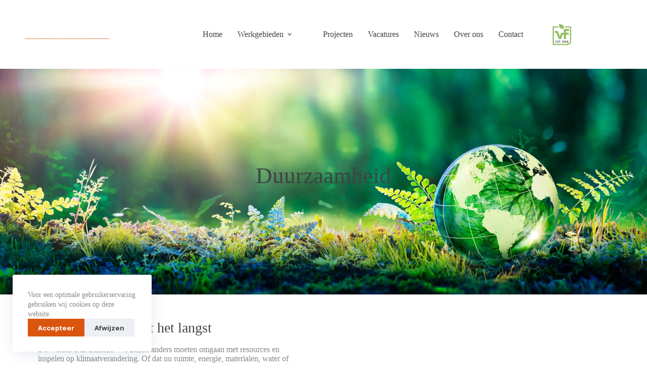

--- FILE ---
content_type: text/html; charset=UTF-8
request_url: https://www.venf.com/duurzaamheid/
body_size: 68242
content:
<!doctype html>
<html lang="nl-NL" prefix="og: https://ogp.me/ns#">
<head>
	
	<meta charset="UTF-8">
	<meta name="viewport" content="width=device-width, initial-scale=1, maximum-scale=5, viewport-fit=cover">
	<link rel="profile" href="https://gmpg.org/xfn/11">

	
<!-- Search Engine Optimization door Rank Math - https://rankmath.com/ -->
<title>Duurzaamheid - Verhoeve &amp; Faber</title>
<meta name="description" content="De wereld is in transitie. We zullen anders moeten omgaan met resources en inspelen op klimaatverandering. Of dat nu ruimte, energie, materialen, water of"/>
<meta name="robots" content="follow, index, max-snippet:-1, max-video-preview:-1, max-image-preview:large"/>
<link rel="canonical" href="https://www.venf.com/duurzaamheid/" />
<meta property="og:locale" content="nl_NL" />
<meta property="og:type" content="article" />
<meta property="og:title" content="Duurzaamheid - Verhoeve &amp; Faber" />
<meta property="og:description" content="De wereld is in transitie. We zullen anders moeten omgaan met resources en inspelen op klimaatverandering. Of dat nu ruimte, energie, materialen, water of" />
<meta property="og:url" content="https://www.venf.com/duurzaamheid/" />
<meta property="og:site_name" content="Verhoeve &amp; Faber" />
<meta property="og:updated_time" content="2022-10-07T13:59:32+02:00" />
<meta property="og:image" content="https://www.venf.com/wp-content/uploads/2022/10/CMYK_Logo_VerhoeveFaber_duurzaam_transparant.png" />
<meta property="og:image:secure_url" content="https://www.venf.com/wp-content/uploads/2022/10/CMYK_Logo_VerhoeveFaber_duurzaam_transparant.png" />
<meta property="og:image:width" content="1418" />
<meta property="og:image:height" content="1182" />
<meta property="og:image:alt" content="Duurzaamheid" />
<meta property="og:image:type" content="image/png" />
<meta property="article:published_time" content="2022-09-27T16:26:01+02:00" />
<meta property="article:modified_time" content="2022-10-07T13:59:32+02:00" />
<meta name="twitter:card" content="summary_large_image" />
<meta name="twitter:title" content="Duurzaamheid - Verhoeve &amp; Faber" />
<meta name="twitter:description" content="De wereld is in transitie. We zullen anders moeten omgaan met resources en inspelen op klimaatverandering. Of dat nu ruimte, energie, materialen, water of" />
<meta name="twitter:image" content="https://www.venf.com/wp-content/uploads/2022/10/CMYK_Logo_VerhoeveFaber_duurzaam_transparant.png" />
<meta name="twitter:label1" content="Tijd om te lezen" />
<meta name="twitter:data1" content="1 minuut" />
<script type="application/ld+json" class="rank-math-schema">{"@context":"https://schema.org","@graph":[{"@type":["Person","Organization"],"@id":"https://www.venf.com/#person","name":"Best4u","logo":{"@type":"ImageObject","@id":"https://www.venf.com/#logo","url":"https://www.venf.com/wp-content/uploads/2022/10/logo_verhoeve-Faber_diap2-256x73.png","contentUrl":"https://www.venf.com/wp-content/uploads/2022/10/logo_verhoeve-Faber_diap2-256x73.png","caption":"Best4u","inLanguage":"nl-NL"},"image":{"@type":"ImageObject","@id":"https://www.venf.com/#logo","url":"https://www.venf.com/wp-content/uploads/2022/10/logo_verhoeve-Faber_diap2-256x73.png","contentUrl":"https://www.venf.com/wp-content/uploads/2022/10/logo_verhoeve-Faber_diap2-256x73.png","caption":"Best4u","inLanguage":"nl-NL"}},{"@type":"WebSite","@id":"https://www.venf.com/#website","url":"https://www.venf.com","name":"Best4u","publisher":{"@id":"https://www.venf.com/#person"},"inLanguage":"nl-NL"},{"@type":"ImageObject","@id":"https://www.venf.com/wp-content/uploads/2022/10/CMYK_Logo_VerhoeveFaber_duurzaam_transparant-1024x854.png","url":"https://www.venf.com/wp-content/uploads/2022/10/CMYK_Logo_VerhoeveFaber_duurzaam_transparant-1024x854.png","width":"200","height":"200","inLanguage":"nl-NL"},{"@type":"BreadcrumbList","@id":"https://www.venf.com/duurzaamheid/#breadcrumb","itemListElement":[{"@type":"ListItem","position":"1","item":{"@id":"https://www.venf.com","name":"Home"}},{"@type":"ListItem","position":"2","item":{"@id":"https://www.venf.com/duurzaamheid/","name":"Duurzaamheid"}}]},{"@type":"WebPage","@id":"https://www.venf.com/duurzaamheid/#webpage","url":"https://www.venf.com/duurzaamheid/","name":"Duurzaamheid - Verhoeve &amp; Faber","datePublished":"2022-09-27T16:26:01+02:00","dateModified":"2022-10-07T13:59:32+02:00","isPartOf":{"@id":"https://www.venf.com/#website"},"primaryImageOfPage":{"@id":"https://www.venf.com/wp-content/uploads/2022/10/CMYK_Logo_VerhoeveFaber_duurzaam_transparant-1024x854.png"},"inLanguage":"nl-NL","breadcrumb":{"@id":"https://www.venf.com/duurzaamheid/#breadcrumb"}},{"@type":"Person","@id":"https://www.venf.com/duurzaamheid/#author","name":"Best4u","image":{"@type":"ImageObject","@id":"https://secure.gravatar.com/avatar/08e30a4938f1ddb9c9a2090ff920efc9288d74150f2ce8721340ca298cb66a79?s=96&amp;d=mm&amp;r=g","url":"https://secure.gravatar.com/avatar/08e30a4938f1ddb9c9a2090ff920efc9288d74150f2ce8721340ca298cb66a79?s=96&amp;d=mm&amp;r=g","caption":"Best4u","inLanguage":"nl-NL"},"sameAs":["https://www.best4u.nl"]},{"@type":"Article","headline":"Duurzaamheid - Verhoeve &amp; Faber","datePublished":"2022-09-27T16:26:01+02:00","dateModified":"2022-10-07T13:59:32+02:00","author":{"@id":"https://www.venf.com/duurzaamheid/#author","name":"Best4u"},"publisher":{"@id":"https://www.venf.com/#person"},"description":"De wereld is in transitie. We zullen anders moeten omgaan met resources en inspelen op klimaatverandering. Of dat nu ruimte, energie, materialen, water of","name":"Duurzaamheid - Verhoeve &amp; Faber","@id":"https://www.venf.com/duurzaamheid/#richSnippet","isPartOf":{"@id":"https://www.venf.com/duurzaamheid/#webpage"},"image":{"@id":"https://www.venf.com/wp-content/uploads/2022/10/CMYK_Logo_VerhoeveFaber_duurzaam_transparant-1024x854.png"},"inLanguage":"nl-NL","mainEntityOfPage":{"@id":"https://www.venf.com/duurzaamheid/#webpage"}}]}</script>
<!-- /Rank Math WordPress SEO plugin -->

<link rel='dns-prefetch' href='//static.addtoany.com' />
<link rel='dns-prefetch' href='//cdn.jsdelivr.net' />
<link rel="alternate" type="application/rss+xml" title="Verhoeve &amp; Faber &raquo; feed" href="https://www.venf.com/feed/" />
<style id='wp-img-auto-sizes-contain-inline-css'>
img:is([sizes=auto i],[sizes^="auto," i]){contain-intrinsic-size:3000px 1500px}
/*# sourceURL=wp-img-auto-sizes-contain-inline-css */
</style>
<link rel="stylesheet" href="https://www.venf.com/wp-content/uploads/blocksy/css/global.css"><link rel="stylesheet" href="https://www.venf.com/wp-includes/css/dist/block-library/style.min.css"><style id='best4u-blocks-cover-slider-style-inline-css'>
.wp-block-best4u-blocks-cover-slider:not([data-block]) .slider-container{position:relative}.wp-block-best4u-blocks-cover-slider:not([data-block]) .slider-track{-ms-overflow-style:none;display:flex;overflow-x:auto;scroll-behavior:smooth;-ms-scroll-snap-type:x mandatory;scroll-snap-type:x mandatory;scrollbar-width:none}.wp-block-best4u-blocks-cover-slider:not([data-block]) .slider-track>.wp-block-cover{flex:1;margin:0;max-width:100%;min-width:100%;scroll-snap-align:center}.wp-block-best4u-blocks-cover-slider:not([data-block]) .slider-track::-webkit-scrollbar{display:none}.wp-block-best4u-blocks-cover-slider:not([data-block]) .slider-arrows{align-items:center;display:flex;height:100%;justify-content:space-between;left:0;pointer-events:none;position:absolute;top:0;width:100%;z-index:1}.wp-block-best4u-blocks-cover-slider:not([data-block]) .slider-arrows>div{cursor:pointer;pointer-events:auto}.wp-block-best4u-blocks-cover-slider:not([data-block]) .slider-arrows button{align-items:center;background-color:transparent;cursor:pointer;display:flex;justify-content:center;line-height:1;text-align:center}.wp-block-best4u-blocks-cover-slider:not([data-block]) .slider-arrows button svg{height:var(--arrowSize,30px);width:var(--arrowSize,30px)}.wp-block-best4u-blocks-cover-slider:not([data-block]) .slider-dots{display:flex;justify-content:center;margin-top:16px}.wp-block-best4u-blocks-cover-slider:not([data-block]) .slider-dots .slider-dot{background-color:#000;border-radius:50%;cursor:pointer;height:var(--dotSize,8px);width:var(--dotSize,8px)}.wp-block-best4u-blocks-cover-slider:not([data-block]) .slider-dots .slider-dot:not(:last-child){margin-right:4px}.wp-block-best4u-blocks-cover-slider:not([data-block]) .slider-dots .slider-dot.active{background-color:var(--dotActiveColor,#fff)!important}

/*# sourceURL=https://www.venf.com/wp-content/plugins/best4u-core-plugin/blocks/cover-slider/build/style-index.css */
</style>
<style id='global-styles-inline-css'>
:root{--wp--preset--aspect-ratio--square: 1;--wp--preset--aspect-ratio--4-3: 4/3;--wp--preset--aspect-ratio--3-4: 3/4;--wp--preset--aspect-ratio--3-2: 3/2;--wp--preset--aspect-ratio--2-3: 2/3;--wp--preset--aspect-ratio--16-9: 16/9;--wp--preset--aspect-ratio--9-16: 9/16;--wp--preset--color--black: #000000;--wp--preset--color--cyan-bluish-gray: #abb8c3;--wp--preset--color--white: #ffffff;--wp--preset--color--pale-pink: #f78da7;--wp--preset--color--vivid-red: #cf2e2e;--wp--preset--color--luminous-vivid-orange: #ff6900;--wp--preset--color--luminous-vivid-amber: #fcb900;--wp--preset--color--light-green-cyan: #7bdcb5;--wp--preset--color--vivid-green-cyan: #00d084;--wp--preset--color--pale-cyan-blue: #8ed1fc;--wp--preset--color--vivid-cyan-blue: #0693e3;--wp--preset--color--vivid-purple: #9b51e0;--wp--preset--color--palette-color-1: var(--theme-palette-color-1, #DA550D);--wp--preset--color--palette-color-2: var(--theme-palette-color-2, #0771CC);--wp--preset--color--palette-color-3: var(--theme-palette-color-3, #3E4543);--wp--preset--color--palette-color-4: var(--theme-palette-color-4, #838B89);--wp--preset--color--palette-color-5: var(--theme-palette-color-5, #E2E7ED);--wp--preset--color--palette-color-6: var(--theme-palette-color-6, #EDEFF2);--wp--preset--color--palette-color-7: var(--theme-palette-color-7, #F5F6F9);--wp--preset--color--palette-color-8: var(--theme-palette-color-8, #FFFFFF);--wp--preset--gradient--vivid-cyan-blue-to-vivid-purple: linear-gradient(135deg,rgb(6,147,227) 0%,rgb(155,81,224) 100%);--wp--preset--gradient--light-green-cyan-to-vivid-green-cyan: linear-gradient(135deg,rgb(122,220,180) 0%,rgb(0,208,130) 100%);--wp--preset--gradient--luminous-vivid-amber-to-luminous-vivid-orange: linear-gradient(135deg,rgb(252,185,0) 0%,rgb(255,105,0) 100%);--wp--preset--gradient--luminous-vivid-orange-to-vivid-red: linear-gradient(135deg,rgb(255,105,0) 0%,rgb(207,46,46) 100%);--wp--preset--gradient--very-light-gray-to-cyan-bluish-gray: linear-gradient(135deg,rgb(238,238,238) 0%,rgb(169,184,195) 100%);--wp--preset--gradient--cool-to-warm-spectrum: linear-gradient(135deg,rgb(74,234,220) 0%,rgb(151,120,209) 20%,rgb(207,42,186) 40%,rgb(238,44,130) 60%,rgb(251,105,98) 80%,rgb(254,248,76) 100%);--wp--preset--gradient--blush-light-purple: linear-gradient(135deg,rgb(255,206,236) 0%,rgb(152,150,240) 100%);--wp--preset--gradient--blush-bordeaux: linear-gradient(135deg,rgb(254,205,165) 0%,rgb(254,45,45) 50%,rgb(107,0,62) 100%);--wp--preset--gradient--luminous-dusk: linear-gradient(135deg,rgb(255,203,112) 0%,rgb(199,81,192) 50%,rgb(65,88,208) 100%);--wp--preset--gradient--pale-ocean: linear-gradient(135deg,rgb(255,245,203) 0%,rgb(182,227,212) 50%,rgb(51,167,181) 100%);--wp--preset--gradient--electric-grass: linear-gradient(135deg,rgb(202,248,128) 0%,rgb(113,206,126) 100%);--wp--preset--gradient--midnight: linear-gradient(135deg,rgb(2,3,129) 0%,rgb(40,116,252) 100%);--wp--preset--gradient--juicy-peach: linear-gradient(to right, #ffecd2 0%, #fcb69f 100%);--wp--preset--gradient--young-passion: linear-gradient(to right, #ff8177 0%, #ff867a 0%, #ff8c7f 21%, #f99185 52%, #cf556c 78%, #b12a5b 100%);--wp--preset--gradient--true-sunset: linear-gradient(to right, #fa709a 0%, #fee140 100%);--wp--preset--gradient--morpheus-den: linear-gradient(to top, #30cfd0 0%, #330867 100%);--wp--preset--gradient--plum-plate: linear-gradient(135deg, #667eea 0%, #764ba2 100%);--wp--preset--gradient--aqua-splash: linear-gradient(15deg, #13547a 0%, #80d0c7 100%);--wp--preset--gradient--love-kiss: linear-gradient(to top, #ff0844 0%, #ffb199 100%);--wp--preset--gradient--new-retrowave: linear-gradient(to top, #3b41c5 0%, #a981bb 49%, #ffc8a9 100%);--wp--preset--gradient--plum-bath: linear-gradient(to top, #cc208e 0%, #6713d2 100%);--wp--preset--gradient--high-flight: linear-gradient(to right, #0acffe 0%, #495aff 100%);--wp--preset--gradient--teen-party: linear-gradient(-225deg, #FF057C 0%, #8D0B93 50%, #321575 100%);--wp--preset--gradient--fabled-sunset: linear-gradient(-225deg, #231557 0%, #44107A 29%, #FF1361 67%, #FFF800 100%);--wp--preset--gradient--arielle-smile: radial-gradient(circle 248px at center, #16d9e3 0%, #30c7ec 47%, #46aef7 100%);--wp--preset--gradient--itmeo-branding: linear-gradient(180deg, #2af598 0%, #009efd 100%);--wp--preset--gradient--deep-blue: linear-gradient(to right, #6a11cb 0%, #2575fc 100%);--wp--preset--gradient--strong-bliss: linear-gradient(to right, #f78ca0 0%, #f9748f 19%, #fd868c 60%, #fe9a8b 100%);--wp--preset--gradient--sweet-period: linear-gradient(to top, #3f51b1 0%, #5a55ae 13%, #7b5fac 25%, #8f6aae 38%, #a86aa4 50%, #cc6b8e 62%, #f18271 75%, #f3a469 87%, #f7c978 100%);--wp--preset--gradient--purple-division: linear-gradient(to top, #7028e4 0%, #e5b2ca 100%);--wp--preset--gradient--cold-evening: linear-gradient(to top, #0c3483 0%, #a2b6df 100%, #6b8cce 100%, #a2b6df 100%);--wp--preset--gradient--mountain-rock: linear-gradient(to right, #868f96 0%, #596164 100%);--wp--preset--gradient--desert-hump: linear-gradient(to top, #c79081 0%, #dfa579 100%);--wp--preset--gradient--ethernal-constance: linear-gradient(to top, #09203f 0%, #537895 100%);--wp--preset--gradient--happy-memories: linear-gradient(-60deg, #ff5858 0%, #f09819 100%);--wp--preset--gradient--grown-early: linear-gradient(to top, #0ba360 0%, #3cba92 100%);--wp--preset--gradient--morning-salad: linear-gradient(-225deg, #B7F8DB 0%, #50A7C2 100%);--wp--preset--gradient--night-call: linear-gradient(-225deg, #AC32E4 0%, #7918F2 48%, #4801FF 100%);--wp--preset--gradient--mind-crawl: linear-gradient(-225deg, #473B7B 0%, #3584A7 51%, #30D2BE 100%);--wp--preset--gradient--angel-care: linear-gradient(-225deg, #FFE29F 0%, #FFA99F 48%, #FF719A 100%);--wp--preset--gradient--juicy-cake: linear-gradient(to top, #e14fad 0%, #f9d423 100%);--wp--preset--gradient--rich-metal: linear-gradient(to right, #d7d2cc 0%, #304352 100%);--wp--preset--gradient--mole-hall: linear-gradient(-20deg, #616161 0%, #9bc5c3 100%);--wp--preset--gradient--cloudy-knoxville: linear-gradient(120deg, #fdfbfb 0%, #ebedee 100%);--wp--preset--gradient--soft-grass: linear-gradient(to top, #c1dfc4 0%, #deecdd 100%);--wp--preset--gradient--saint-petersburg: linear-gradient(135deg, #f5f7fa 0%, #c3cfe2 100%);--wp--preset--gradient--everlasting-sky: linear-gradient(135deg, #fdfcfb 0%, #e2d1c3 100%);--wp--preset--gradient--kind-steel: linear-gradient(-20deg, #e9defa 0%, #fbfcdb 100%);--wp--preset--gradient--over-sun: linear-gradient(60deg, #abecd6 0%, #fbed96 100%);--wp--preset--gradient--premium-white: linear-gradient(to top, #d5d4d0 0%, #d5d4d0 1%, #eeeeec 31%, #efeeec 75%, #e9e9e7 100%);--wp--preset--gradient--clean-mirror: linear-gradient(45deg, #93a5cf 0%, #e4efe9 100%);--wp--preset--gradient--wild-apple: linear-gradient(to top, #d299c2 0%, #fef9d7 100%);--wp--preset--gradient--snow-again: linear-gradient(to top, #e6e9f0 0%, #eef1f5 100%);--wp--preset--gradient--confident-cloud: linear-gradient(to top, #dad4ec 0%, #dad4ec 1%, #f3e7e9 100%);--wp--preset--gradient--glass-water: linear-gradient(to top, #dfe9f3 0%, white 100%);--wp--preset--gradient--perfect-white: linear-gradient(-225deg, #E3FDF5 0%, #FFE6FA 100%);--wp--preset--font-size--small: 13px;--wp--preset--font-size--medium: 20px;--wp--preset--font-size--large: clamp(22px, 1.375rem + ((1vw - 3.2px) * 0.625), 30px);--wp--preset--font-size--x-large: clamp(30px, 1.875rem + ((1vw - 3.2px) * 1.563), 50px);--wp--preset--font-size--xx-large: clamp(45px, 2.813rem + ((1vw - 3.2px) * 2.734), 80px);--wp--preset--font-family--general-sans: ct_font_general_sans;--wp--preset--font-family--neulis-neue: ct_font_neulis__neue;--wp--preset--font-family--inter: Inter;--wp--preset--font-family--a-bee-zee: ABeeZee;--wp--preset--spacing--20: 0.44rem;--wp--preset--spacing--30: 0.67rem;--wp--preset--spacing--40: 1rem;--wp--preset--spacing--50: 1.5rem;--wp--preset--spacing--60: 2.25rem;--wp--preset--spacing--70: 3.38rem;--wp--preset--spacing--80: 5.06rem;--wp--preset--shadow--natural: 6px 6px 9px rgba(0, 0, 0, 0.2);--wp--preset--shadow--deep: 12px 12px 50px rgba(0, 0, 0, 0.4);--wp--preset--shadow--sharp: 6px 6px 0px rgba(0, 0, 0, 0.2);--wp--preset--shadow--outlined: 6px 6px 0px -3px rgb(255, 255, 255), 6px 6px rgb(0, 0, 0);--wp--preset--shadow--crisp: 6px 6px 0px rgb(0, 0, 0);}:root { --wp--style--global--content-size: var(--theme-block-max-width);--wp--style--global--wide-size: var(--theme-block-wide-max-width); }:where(body) { margin: 0; }.wp-site-blocks > .alignleft { float: left; margin-right: 2em; }.wp-site-blocks > .alignright { float: right; margin-left: 2em; }.wp-site-blocks > .aligncenter { justify-content: center; margin-left: auto; margin-right: auto; }:where(.wp-site-blocks) > * { margin-block-start: var(--theme-content-spacing); margin-block-end: 0; }:where(.wp-site-blocks) > :first-child { margin-block-start: 0; }:where(.wp-site-blocks) > :last-child { margin-block-end: 0; }:root { --wp--style--block-gap: var(--theme-content-spacing); }:root :where(.is-layout-flow) > :first-child{margin-block-start: 0;}:root :where(.is-layout-flow) > :last-child{margin-block-end: 0;}:root :where(.is-layout-flow) > *{margin-block-start: var(--theme-content-spacing);margin-block-end: 0;}:root :where(.is-layout-constrained) > :first-child{margin-block-start: 0;}:root :where(.is-layout-constrained) > :last-child{margin-block-end: 0;}:root :where(.is-layout-constrained) > *{margin-block-start: var(--theme-content-spacing);margin-block-end: 0;}:root :where(.is-layout-flex){gap: var(--theme-content-spacing);}:root :where(.is-layout-grid){gap: var(--theme-content-spacing);}.is-layout-flow > .alignleft{float: left;margin-inline-start: 0;margin-inline-end: 2em;}.is-layout-flow > .alignright{float: right;margin-inline-start: 2em;margin-inline-end: 0;}.is-layout-flow > .aligncenter{margin-left: auto !important;margin-right: auto !important;}.is-layout-constrained > .alignleft{float: left;margin-inline-start: 0;margin-inline-end: 2em;}.is-layout-constrained > .alignright{float: right;margin-inline-start: 2em;margin-inline-end: 0;}.is-layout-constrained > .aligncenter{margin-left: auto !important;margin-right: auto !important;}.is-layout-constrained > :where(:not(.alignleft):not(.alignright):not(.alignfull)){max-width: var(--wp--style--global--content-size);margin-left: auto !important;margin-right: auto !important;}.is-layout-constrained > .alignwide{max-width: var(--wp--style--global--wide-size);}body .is-layout-flex{display: flex;}.is-layout-flex{flex-wrap: wrap;align-items: center;}.is-layout-flex > :is(*, div){margin: 0;}body .is-layout-grid{display: grid;}.is-layout-grid > :is(*, div){margin: 0;}body{padding-top: 0px;padding-right: 0px;padding-bottom: 0px;padding-left: 0px;}:root :where(.wp-element-button, .wp-block-button__link){font-style: inherit;font-weight: inherit;letter-spacing: inherit;text-transform: inherit;}.has-black-color{color: var(--wp--preset--color--black) !important;}.has-cyan-bluish-gray-color{color: var(--wp--preset--color--cyan-bluish-gray) !important;}.has-white-color{color: var(--wp--preset--color--white) !important;}.has-pale-pink-color{color: var(--wp--preset--color--pale-pink) !important;}.has-vivid-red-color{color: var(--wp--preset--color--vivid-red) !important;}.has-luminous-vivid-orange-color{color: var(--wp--preset--color--luminous-vivid-orange) !important;}.has-luminous-vivid-amber-color{color: var(--wp--preset--color--luminous-vivid-amber) !important;}.has-light-green-cyan-color{color: var(--wp--preset--color--light-green-cyan) !important;}.has-vivid-green-cyan-color{color: var(--wp--preset--color--vivid-green-cyan) !important;}.has-pale-cyan-blue-color{color: var(--wp--preset--color--pale-cyan-blue) !important;}.has-vivid-cyan-blue-color{color: var(--wp--preset--color--vivid-cyan-blue) !important;}.has-vivid-purple-color{color: var(--wp--preset--color--vivid-purple) !important;}.has-palette-color-1-color{color: var(--wp--preset--color--palette-color-1) !important;}.has-palette-color-2-color{color: var(--wp--preset--color--palette-color-2) !important;}.has-palette-color-3-color{color: var(--wp--preset--color--palette-color-3) !important;}.has-palette-color-4-color{color: var(--wp--preset--color--palette-color-4) !important;}.has-palette-color-5-color{color: var(--wp--preset--color--palette-color-5) !important;}.has-palette-color-6-color{color: var(--wp--preset--color--palette-color-6) !important;}.has-palette-color-7-color{color: var(--wp--preset--color--palette-color-7) !important;}.has-palette-color-8-color{color: var(--wp--preset--color--palette-color-8) !important;}.has-black-background-color{background-color: var(--wp--preset--color--black) !important;}.has-cyan-bluish-gray-background-color{background-color: var(--wp--preset--color--cyan-bluish-gray) !important;}.has-white-background-color{background-color: var(--wp--preset--color--white) !important;}.has-pale-pink-background-color{background-color: var(--wp--preset--color--pale-pink) !important;}.has-vivid-red-background-color{background-color: var(--wp--preset--color--vivid-red) !important;}.has-luminous-vivid-orange-background-color{background-color: var(--wp--preset--color--luminous-vivid-orange) !important;}.has-luminous-vivid-amber-background-color{background-color: var(--wp--preset--color--luminous-vivid-amber) !important;}.has-light-green-cyan-background-color{background-color: var(--wp--preset--color--light-green-cyan) !important;}.has-vivid-green-cyan-background-color{background-color: var(--wp--preset--color--vivid-green-cyan) !important;}.has-pale-cyan-blue-background-color{background-color: var(--wp--preset--color--pale-cyan-blue) !important;}.has-vivid-cyan-blue-background-color{background-color: var(--wp--preset--color--vivid-cyan-blue) !important;}.has-vivid-purple-background-color{background-color: var(--wp--preset--color--vivid-purple) !important;}.has-palette-color-1-background-color{background-color: var(--wp--preset--color--palette-color-1) !important;}.has-palette-color-2-background-color{background-color: var(--wp--preset--color--palette-color-2) !important;}.has-palette-color-3-background-color{background-color: var(--wp--preset--color--palette-color-3) !important;}.has-palette-color-4-background-color{background-color: var(--wp--preset--color--palette-color-4) !important;}.has-palette-color-5-background-color{background-color: var(--wp--preset--color--palette-color-5) !important;}.has-palette-color-6-background-color{background-color: var(--wp--preset--color--palette-color-6) !important;}.has-palette-color-7-background-color{background-color: var(--wp--preset--color--palette-color-7) !important;}.has-palette-color-8-background-color{background-color: var(--wp--preset--color--palette-color-8) !important;}.has-black-border-color{border-color: var(--wp--preset--color--black) !important;}.has-cyan-bluish-gray-border-color{border-color: var(--wp--preset--color--cyan-bluish-gray) !important;}.has-white-border-color{border-color: var(--wp--preset--color--white) !important;}.has-pale-pink-border-color{border-color: var(--wp--preset--color--pale-pink) !important;}.has-vivid-red-border-color{border-color: var(--wp--preset--color--vivid-red) !important;}.has-luminous-vivid-orange-border-color{border-color: var(--wp--preset--color--luminous-vivid-orange) !important;}.has-luminous-vivid-amber-border-color{border-color: var(--wp--preset--color--luminous-vivid-amber) !important;}.has-light-green-cyan-border-color{border-color: var(--wp--preset--color--light-green-cyan) !important;}.has-vivid-green-cyan-border-color{border-color: var(--wp--preset--color--vivid-green-cyan) !important;}.has-pale-cyan-blue-border-color{border-color: var(--wp--preset--color--pale-cyan-blue) !important;}.has-vivid-cyan-blue-border-color{border-color: var(--wp--preset--color--vivid-cyan-blue) !important;}.has-vivid-purple-border-color{border-color: var(--wp--preset--color--vivid-purple) !important;}.has-palette-color-1-border-color{border-color: var(--wp--preset--color--palette-color-1) !important;}.has-palette-color-2-border-color{border-color: var(--wp--preset--color--palette-color-2) !important;}.has-palette-color-3-border-color{border-color: var(--wp--preset--color--palette-color-3) !important;}.has-palette-color-4-border-color{border-color: var(--wp--preset--color--palette-color-4) !important;}.has-palette-color-5-border-color{border-color: var(--wp--preset--color--palette-color-5) !important;}.has-palette-color-6-border-color{border-color: var(--wp--preset--color--palette-color-6) !important;}.has-palette-color-7-border-color{border-color: var(--wp--preset--color--palette-color-7) !important;}.has-palette-color-8-border-color{border-color: var(--wp--preset--color--palette-color-8) !important;}.has-vivid-cyan-blue-to-vivid-purple-gradient-background{background: var(--wp--preset--gradient--vivid-cyan-blue-to-vivid-purple) !important;}.has-light-green-cyan-to-vivid-green-cyan-gradient-background{background: var(--wp--preset--gradient--light-green-cyan-to-vivid-green-cyan) !important;}.has-luminous-vivid-amber-to-luminous-vivid-orange-gradient-background{background: var(--wp--preset--gradient--luminous-vivid-amber-to-luminous-vivid-orange) !important;}.has-luminous-vivid-orange-to-vivid-red-gradient-background{background: var(--wp--preset--gradient--luminous-vivid-orange-to-vivid-red) !important;}.has-very-light-gray-to-cyan-bluish-gray-gradient-background{background: var(--wp--preset--gradient--very-light-gray-to-cyan-bluish-gray) !important;}.has-cool-to-warm-spectrum-gradient-background{background: var(--wp--preset--gradient--cool-to-warm-spectrum) !important;}.has-blush-light-purple-gradient-background{background: var(--wp--preset--gradient--blush-light-purple) !important;}.has-blush-bordeaux-gradient-background{background: var(--wp--preset--gradient--blush-bordeaux) !important;}.has-luminous-dusk-gradient-background{background: var(--wp--preset--gradient--luminous-dusk) !important;}.has-pale-ocean-gradient-background{background: var(--wp--preset--gradient--pale-ocean) !important;}.has-electric-grass-gradient-background{background: var(--wp--preset--gradient--electric-grass) !important;}.has-midnight-gradient-background{background: var(--wp--preset--gradient--midnight) !important;}.has-juicy-peach-gradient-background{background: var(--wp--preset--gradient--juicy-peach) !important;}.has-young-passion-gradient-background{background: var(--wp--preset--gradient--young-passion) !important;}.has-true-sunset-gradient-background{background: var(--wp--preset--gradient--true-sunset) !important;}.has-morpheus-den-gradient-background{background: var(--wp--preset--gradient--morpheus-den) !important;}.has-plum-plate-gradient-background{background: var(--wp--preset--gradient--plum-plate) !important;}.has-aqua-splash-gradient-background{background: var(--wp--preset--gradient--aqua-splash) !important;}.has-love-kiss-gradient-background{background: var(--wp--preset--gradient--love-kiss) !important;}.has-new-retrowave-gradient-background{background: var(--wp--preset--gradient--new-retrowave) !important;}.has-plum-bath-gradient-background{background: var(--wp--preset--gradient--plum-bath) !important;}.has-high-flight-gradient-background{background: var(--wp--preset--gradient--high-flight) !important;}.has-teen-party-gradient-background{background: var(--wp--preset--gradient--teen-party) !important;}.has-fabled-sunset-gradient-background{background: var(--wp--preset--gradient--fabled-sunset) !important;}.has-arielle-smile-gradient-background{background: var(--wp--preset--gradient--arielle-smile) !important;}.has-itmeo-branding-gradient-background{background: var(--wp--preset--gradient--itmeo-branding) !important;}.has-deep-blue-gradient-background{background: var(--wp--preset--gradient--deep-blue) !important;}.has-strong-bliss-gradient-background{background: var(--wp--preset--gradient--strong-bliss) !important;}.has-sweet-period-gradient-background{background: var(--wp--preset--gradient--sweet-period) !important;}.has-purple-division-gradient-background{background: var(--wp--preset--gradient--purple-division) !important;}.has-cold-evening-gradient-background{background: var(--wp--preset--gradient--cold-evening) !important;}.has-mountain-rock-gradient-background{background: var(--wp--preset--gradient--mountain-rock) !important;}.has-desert-hump-gradient-background{background: var(--wp--preset--gradient--desert-hump) !important;}.has-ethernal-constance-gradient-background{background: var(--wp--preset--gradient--ethernal-constance) !important;}.has-happy-memories-gradient-background{background: var(--wp--preset--gradient--happy-memories) !important;}.has-grown-early-gradient-background{background: var(--wp--preset--gradient--grown-early) !important;}.has-morning-salad-gradient-background{background: var(--wp--preset--gradient--morning-salad) !important;}.has-night-call-gradient-background{background: var(--wp--preset--gradient--night-call) !important;}.has-mind-crawl-gradient-background{background: var(--wp--preset--gradient--mind-crawl) !important;}.has-angel-care-gradient-background{background: var(--wp--preset--gradient--angel-care) !important;}.has-juicy-cake-gradient-background{background: var(--wp--preset--gradient--juicy-cake) !important;}.has-rich-metal-gradient-background{background: var(--wp--preset--gradient--rich-metal) !important;}.has-mole-hall-gradient-background{background: var(--wp--preset--gradient--mole-hall) !important;}.has-cloudy-knoxville-gradient-background{background: var(--wp--preset--gradient--cloudy-knoxville) !important;}.has-soft-grass-gradient-background{background: var(--wp--preset--gradient--soft-grass) !important;}.has-saint-petersburg-gradient-background{background: var(--wp--preset--gradient--saint-petersburg) !important;}.has-everlasting-sky-gradient-background{background: var(--wp--preset--gradient--everlasting-sky) !important;}.has-kind-steel-gradient-background{background: var(--wp--preset--gradient--kind-steel) !important;}.has-over-sun-gradient-background{background: var(--wp--preset--gradient--over-sun) !important;}.has-premium-white-gradient-background{background: var(--wp--preset--gradient--premium-white) !important;}.has-clean-mirror-gradient-background{background: var(--wp--preset--gradient--clean-mirror) !important;}.has-wild-apple-gradient-background{background: var(--wp--preset--gradient--wild-apple) !important;}.has-snow-again-gradient-background{background: var(--wp--preset--gradient--snow-again) !important;}.has-confident-cloud-gradient-background{background: var(--wp--preset--gradient--confident-cloud) !important;}.has-glass-water-gradient-background{background: var(--wp--preset--gradient--glass-water) !important;}.has-perfect-white-gradient-background{background: var(--wp--preset--gradient--perfect-white) !important;}.has-small-font-size{font-size: var(--wp--preset--font-size--small) !important;}.has-medium-font-size{font-size: var(--wp--preset--font-size--medium) !important;}.has-large-font-size{font-size: var(--wp--preset--font-size--large) !important;}.has-x-large-font-size{font-size: var(--wp--preset--font-size--x-large) !important;}.has-xx-large-font-size{font-size: var(--wp--preset--font-size--xx-large) !important;}.has-general-sans-font-family{font-family: var(--wp--preset--font-family--general-sans) !important;}.has-neulis-neue-font-family{font-family: var(--wp--preset--font-family--neulis-neue) !important;}.has-inter-font-family{font-family: var(--wp--preset--font-family--inter) !important;}.has-a-bee-zee-font-family{font-family: var(--wp--preset--font-family--a-bee-zee) !important;}
:root :where(.wp-block-pullquote){font-size: clamp(0.984em, 0.984rem + ((1vw - 0.2em) * 0.645), 1.5em);line-height: 1.6;}
/*# sourceURL=global-styles-inline-css */
</style>
<link rel="stylesheet" href="https://www.venf.com/wp-content/plugins/best4u-fallback-premium/public/css/best4u-fallback-public.css"><link rel="stylesheet" href="https://www.venf.com/wp-content/themes/blocksy-child/style.css"><link rel="stylesheet" href="https://www.venf.com/wp-content/themes/blocksy-child/assets/public/css/frontend.css"><link rel="stylesheet" href="https://cdn.jsdelivr.net/npm/swiper/swiper-bundle.min.css"><link rel="stylesheet" href="https://www.venf.com/wp-content/themes/blocksy/static/bundle/main.min.css"><link rel="stylesheet" href="//www.venf.com/wp-content/plugins/a3-lazy-load/assets/css/jquery.lazyloadxt.spinner.css"><link rel="stylesheet" href="//www.venf.com/wp-content/uploads/sass/a3_lazy_load.min.css"><link rel="stylesheet" href="https://www.venf.com/wp-content/plugins/add-to-any/addtoany.min.css"><link rel="stylesheet" href="https://www.venf.com/wp-content/uploads/generateblocks/style-837.css"><link rel="stylesheet" href="https://www.venf.com/wp-content/plugins/blocksy-companion-pro/framework/premium/extensions/mega-menu/static/bundle/main.min.css"><link rel="stylesheet" href="https://www.venf.com/wp-content/plugins/blocksy-companion-pro/framework/premium/extensions/post-types-extra/static/bundle/main.min.css"><script>
window.a2a_config=window.a2a_config||{};a2a_config.callbacks=[];a2a_config.overlays=[];a2a_config.templates={};a2a_localize = {
	Share: "Delen",
	Save: "Opslaan",
	Subscribe: "Inschrijven",
	Email: "E-mail",
	Bookmark: "Bookmark",
	ShowAll: "Alles weergeven",
	ShowLess: "Niet alles weergeven",
	FindServices: "Vind dienst(en)",
	FindAnyServiceToAddTo: "Vind direct een dienst om aan toe te voegen",
	PoweredBy: "Mede mogelijk gemaakt door",
	ShareViaEmail: "Delen per e-mail",
	SubscribeViaEmail: "Abonneren via e-mail",
	BookmarkInYourBrowser: "Bookmark in je browser",
	BookmarkInstructions: "Druk op Ctrl+D of \u2318+D om deze pagina te bookmarken",
	AddToYourFavorites: "Voeg aan je favorieten toe",
	SendFromWebOrProgram: "Stuur vanuit elk e-mailadres of e-mail programma",
	EmailProgram: "E-mail programma",
	More: "Meer&#8230;",
	ThanksForSharing: "Bedankt voor het delen!",
	ThanksForFollowing: "Dank voor het volgen!"
};


//# sourceURL=addtoany-core-js-before
</script><script defer src="https://static.addtoany.com/menu/page.js"></script><script src="https://www.venf.com/wp-includes/js/jquery/jquery.min.js"></script><script src="https://www.venf.com/wp-includes/js/jquery/jquery-migrate.min.js"></script><script defer src="https://www.venf.com/wp-content/plugins/add-to-any/addtoany.min.js"></script><link rel="preload" href="https://www.venf.com/wp-content/uploads/2024/03/GeneralSans-Regular.ttf" as="font" type="font/ttf" crossorigin="anonymous"><link rel="preload" href="https://www.venf.com/wp-content/uploads/2024/03/GeneralSans-Bold.ttf" as="font" type="font/ttf" crossorigin="anonymous"><noscript><link rel='stylesheet' href='https://www.venf.com/wp-content/themes/blocksy/static/bundle/no-scripts.min.css' type='text/css'></noscript>
<link rel="icon" href="https://www.venf.com/wp-content/uploads/2022/09/icoon-v-en-f-payrd5isgn6s8h0tzrydeins0iq3hormhidrd5u6eg.png" sizes="32x32">
<link rel="icon" href="https://www.venf.com/wp-content/uploads/2022/09/icoon-v-en-f-payrd5isgn6s8h0tzrydeins0iq3hormhidrd5u6eg.png" sizes="192x192">
<link rel="apple-touch-icon" href="https://www.venf.com/wp-content/uploads/2022/09/icoon-v-en-f-payrd5isgn6s8h0tzrydeins0iq3hormhidrd5u6eg.png">
<meta name="msapplication-TileImage" content="https://www.venf.com/wp-content/uploads/2022/09/icoon-v-en-f-payrd5isgn6s8h0tzrydeins0iq3hormhidrd5u6eg.png">
		<style id="wp-custom-css">
			.a2a_vertical_style {display:none;}
.single .a2a_vertical_style {display:block;}

body {
	background-origin: url('https://www.venf.com/wp-content/uploads/2022/10/ezgif-frame-001.png') !important;
	background-color: transparant !important;
}

.wp-image-1142 {
	position: relative;
	left: -10px;
}

.vacature-button {
	width: 200px !important;
}

.addtoany_share_save_container.addtoany_content.addtoany_content_bottom {
	max-width: 1170px !important;
}

@media only screen and (max-width: 600px) {
	.mobile-video-ratio {
		padding-bottom: 52%;
		min-height: 200px !important;
	}
}
.page-id-1702 #gform_fields_3 input,
.page-id-1702 #gform_fields_3 textarea {
	background-color: white
}

.custom-font {
	font-family: ct_font_general_sans, Sans-Serif;
	font-weight: bold;
}

.gform_required_legend {
	display: none;
}

#gform_confirmation_message_3 {
	text-transform: uppercase;
	color: black;
}

.custom-font h1 {
	line-height: 65px;
}

.custom-font p {
	margin-bottom: 0;
}


@media (max-width: 640px) {

	.gform_wrapper.gravity-theme .gform_fields {
    width: 80%;
	}
	
	.gform_wrapper h1 {
		line-height: 30px
	}
}
@media(max-width: 767px) {
	.gb-container-09325f8a {
		margin-left: 20px;
		margin-right: 20px;
		width: 90%;
		line-height: 2;
	}
	
}

.custom-white-bg input {
	background-color: white;
}

.custom-white-bg {
	color: #3C4643;
}

.card-shadow {
	box-shadow: RGBA(0, 0, 0, 0.2) 0px 0px 25px
}

.gb-headline-f166d30f {
	position: relative;
	bottom: 50px;
	color: #E65311 !important;
}
.gb-container-717dc84e > mark {
	font-weight: 900;
}

#wp-block-button{
	transform: translateY(-100%) !important;
}		</style>
			</head>


<body class="wp-singular page page-id-837 wp-custom-logo wp-embed-responsive wp-theme-blocksy wp-child-theme-blocksy-child duurzaamheid" data-link="type-2" data-prefix="single_page" data-header="type-1" data-footer="type-1" itemscope="itemscope" itemtype="https://schema.org/WebPage">

<a class="skip-link screen-reader-text" href="#main">Ga naar de inhoud</a><div class="ct-drawer-canvas" data-location="start"><div id="offcanvas" class="ct-panel ct-header" data-behaviour="modal" role="dialog" aria-label="Offcanvas modal" inert="">
		<div class="ct-panel-actions">
			
			<button class="ct-toggle-close" data-type="type-1" aria-label="Sluit lade">
				<svg class="ct-icon" width="12" height="12" viewBox="0 0 15 15"><path d="M1 15a1 1 0 01-.71-.29 1 1 0 010-1.41l5.8-5.8-5.8-5.8A1 1 0 011.7.29l5.8 5.8 5.8-5.8a1 1 0 011.41 1.41l-5.8 5.8 5.8 5.8a1 1 0 01-1.41 1.41l-5.8-5.8-5.8 5.8A1 1 0 011 15z"/></svg>
			</button>
		</div>
		<div class="ct-panel-content" data-device="desktop"><div class="ct-panel-content-inner"></div></div><div class="ct-panel-content" data-device="mobile"><div class="ct-panel-content-inner">
<nav
	class="mobile-menu menu-container has-submenu"
	data-id="mobile-menu" data-interaction="click" data-toggle-type="type-1" data-submenu-dots="yes"	aria-label="Main menu">

	<ul id="menu-main-menu-1" class=""><li class="menu-item menu-item-type-post_type menu-item-object-page menu-item-home menu-item-20"><a href="https://www.venf.com/" class="ct-menu-link">Home</a></li>
<li class="menu-item menu-item-type-post_type menu-item-object-page menu-item-has-children menu-item-945"><span class="ct-sub-menu-parent"><a href="https://www.venf.com/infrastructuur/" class="ct-menu-link">Werkgebieden</a><button class="ct-toggle-dropdown-mobile" aria-label="Dropdown menu uitvouwen" aria-haspopup="true" aria-expanded="false"><svg class="ct-icon toggle-icon-1" width="15" height="15" viewBox="0 0 15 15" aria-hidden="true"><path d="M3.9,5.1l3.6,3.6l3.6-3.6l1.4,0.7l-5,5l-5-5L3.9,5.1z"/></svg></button></span>
<ul class="sub-menu">
	<li class="menu-item menu-item-type-post_type menu-item-object-page menu-item-686"><a href="https://www.venf.com/infrastructuur/" class="ct-menu-link">Infrastructuur</a></li>
	<li class="menu-item menu-item-type-post_type menu-item-object-page menu-item-698"><a href="https://www.venf.com/milieutechniek/" class="ct-menu-link">Milieutechniek</a></li>
	<li class="menu-item menu-item-type-post_type menu-item-object-page menu-item-697"><a href="https://www.venf.com/cultuurtechniek/" class="ct-menu-link">Cultuurtechniek</a></li>
	<li class="menu-item menu-item-type-post_type menu-item-object-page menu-item-1497"><a href="https://www.venf.com/locatiebeheer/" class="ct-menu-link">Locatiebeheer</a></li>
</ul>
</li>
<li class="menu-item menu-item-type-post_type menu-item-object-page menu-item-124"><a href="https://www.venf.com/projecten/" class="ct-menu-link">Projecten</a></li>
<li class="menu-item menu-item-type-custom menu-item-object-custom menu-item-959"><a href="/vacatures/" class="ct-menu-link">Vacatures</a></li>
<li class="menu-item menu-item-type-post_type menu-item-object-page menu-item-1500"><a href="https://www.venf.com/nieuws/" class="ct-menu-link">Nieuws</a></li>
<li class="menu-item menu-item-type-post_type menu-item-object-page menu-item-303"><a href="https://www.venf.com/over-ons/" class="ct-menu-link">Over ons</a></li>
<li class="menu-item menu-item-type-post_type menu-item-object-page menu-item-22"><a href="https://www.venf.com/contact/" class="ct-menu-link">Contact</a></li>
</ul></nav>

<div data-id="widget-area-1"><div class="ct-widget widget_block widget_media_image">
<figure class="wp-block-image size-large is-resized"><a href="/duurzaamheid"><img decoding="async" src="//www.venf.com/wp-content/plugins/a3-lazy-load/assets/images/lazy_placeholder.gif" data-lazy-type="image" data-src="https://www.venf.com/wp-content/uploads/2022/09/RGB_Logo_VerhoeveFaber_duurzaam_transparant-1024x854.png" alt="" class="lazy lazy-hidden wp-image-876" width="82" height="69" srcset="" data-srcset="https://www.venf.com/wp-content/uploads/2022/09/RGB_Logo_VerhoeveFaber_duurzaam_transparant-1024x854.png 1024w, https://www.venf.com/wp-content/uploads/2022/09/RGB_Logo_VerhoeveFaber_duurzaam_transparant-512x427.png 512w, https://www.venf.com/wp-content/uploads/2022/09/RGB_Logo_VerhoeveFaber_duurzaam_transparant-768x640.png 768w, https://www.venf.com/wp-content/uploads/2022/09/RGB_Logo_VerhoeveFaber_duurzaam_transparant.png 1418w" sizes="(max-width: 82px) 100vw, 82px" /><noscript><img decoding="async" src="https://www.venf.com/wp-content/uploads/2022/09/RGB_Logo_VerhoeveFaber_duurzaam_transparant-1024x854.png" alt="" class="wp-image-876" width="82" height="69" srcset="https://www.venf.com/wp-content/uploads/2022/09/RGB_Logo_VerhoeveFaber_duurzaam_transparant-1024x854.png 1024w, https://www.venf.com/wp-content/uploads/2022/09/RGB_Logo_VerhoeveFaber_duurzaam_transparant-512x427.png 512w, https://www.venf.com/wp-content/uploads/2022/09/RGB_Logo_VerhoeveFaber_duurzaam_transparant-768x640.png 768w, https://www.venf.com/wp-content/uploads/2022/09/RGB_Logo_VerhoeveFaber_duurzaam_transparant.png 1418w" sizes="(max-width: 82px) 100vw, 82px" /></noscript></a></figure>
</div></div></div></div></div></div>
<div id="main-container">
	<header id="header" class="ct-header" data-id="type-1" itemscope="" itemtype="https://schema.org/WPHeader"><div data-device="desktop"><div data-row="middle" data-column-set="2"><div class="ct-container"><div data-column="start" data-placements="1"><div data-items="primary">
<div	class="site-branding"
	data-id="logo"		itemscope="itemscope" itemtype="https://schema.org/Organization">

			<a href="https://www.venf.com/" class="site-logo-container" rel="home" itemprop="url" ><img width="396" height="73" src="https://www.venf.com/wp-content/uploads/2022/10/logo_verhoeve-Faber_diap2.png" class="default-logo" alt="Verhoeve &amp; Faber" decoding="async" /></a>	
	</div>

</div></div><div data-column="end" data-placements="1"><div data-items="primary">
<nav
	id="header-menu-1"
	class="header-menu-1 menu-container"
	data-id="menu" data-interaction="hover"	data-menu="type-1"
	data-dropdown="type-3:simple"		data-responsive="no"	itemscope="" itemtype="https://schema.org/SiteNavigationElement"	aria-label="Main menu">

	<ul id="menu-main-menu" class="menu"><li id="menu-item-20" class="menu-item menu-item-type-post_type menu-item-object-page menu-item-home menu-item-20"><a href="https://www.venf.com/" class="ct-menu-link">Home</a></li>
<li id="menu-item-945" class="menu-item menu-item-type-post_type menu-item-object-page menu-item-has-children menu-item-945 animated-submenu-block"><a href="https://www.venf.com/infrastructuur/" class="ct-menu-link">Werkgebieden<span class="ct-toggle-dropdown-desktop"><svg class="ct-icon" width="8" height="8" viewBox="0 0 15 15" aria-hidden="true"><path d="M2.1,3.2l5.4,5.4l5.4-5.4L15,4.3l-7.5,7.5L0,4.3L2.1,3.2z"/></svg></span></a><button class="ct-toggle-dropdown-desktop-ghost" aria-label="Dropdown menu uitvouwen" aria-haspopup="true" aria-expanded="false"></button>
<ul class="sub-menu">
	<li id="menu-item-686" class="menu-item menu-item-type-post_type menu-item-object-page menu-item-686"><a href="https://www.venf.com/infrastructuur/" class="ct-menu-link">Infrastructuur</a></li>
	<li id="menu-item-698" class="menu-item menu-item-type-post_type menu-item-object-page menu-item-698"><a href="https://www.venf.com/milieutechniek/" class="ct-menu-link">Milieutechniek</a></li>
	<li id="menu-item-697" class="menu-item menu-item-type-post_type menu-item-object-page menu-item-697"><a href="https://www.venf.com/cultuurtechniek/" class="ct-menu-link">Cultuurtechniek</a></li>
	<li id="menu-item-1497" class="menu-item menu-item-type-post_type menu-item-object-page menu-item-1497"><a href="https://www.venf.com/locatiebeheer/" class="ct-menu-link">Locatiebeheer</a></li>
</ul>
</li>
<li id="menu-item-124" class="menu-item menu-item-type-post_type menu-item-object-page menu-item-124"><a href="https://www.venf.com/projecten/" class="ct-menu-link">Projecten</a></li>
<li id="menu-item-959" class="menu-item menu-item-type-custom menu-item-object-custom menu-item-959"><a href="/vacatures/" class="ct-menu-link">Vacatures</a></li>
<li id="menu-item-1500" class="menu-item menu-item-type-post_type menu-item-object-page menu-item-1500"><a href="https://www.venf.com/nieuws/" class="ct-menu-link">Nieuws</a></li>
<li id="menu-item-303" class="menu-item menu-item-type-post_type menu-item-object-page menu-item-303"><a href="https://www.venf.com/over-ons/" class="ct-menu-link">Over ons</a></li>
<li id="menu-item-22" class="menu-item menu-item-type-post_type menu-item-object-page menu-item-22"><a href="https://www.venf.com/contact/" class="ct-menu-link">Contact</a></li>
</ul></nav>

<div data-id="widget-area-1"><div class="ct-widget widget_block widget_media_image">
<figure class="wp-block-image size-large is-resized"><a href="/duurzaamheid"><img decoding="async" src="//www.venf.com/wp-content/plugins/a3-lazy-load/assets/images/lazy_placeholder.gif" data-lazy-type="image" data-src="https://www.venf.com/wp-content/uploads/2022/09/RGB_Logo_VerhoeveFaber_duurzaam_transparant-1024x854.png" alt="" class="lazy lazy-hidden wp-image-876" width="82" height="69" srcset="" data-srcset="https://www.venf.com/wp-content/uploads/2022/09/RGB_Logo_VerhoeveFaber_duurzaam_transparant-1024x854.png 1024w, https://www.venf.com/wp-content/uploads/2022/09/RGB_Logo_VerhoeveFaber_duurzaam_transparant-512x427.png 512w, https://www.venf.com/wp-content/uploads/2022/09/RGB_Logo_VerhoeveFaber_duurzaam_transparant-768x640.png 768w, https://www.venf.com/wp-content/uploads/2022/09/RGB_Logo_VerhoeveFaber_duurzaam_transparant.png 1418w" sizes="(max-width: 82px) 100vw, 82px" /><noscript><img decoding="async" src="https://www.venf.com/wp-content/uploads/2022/09/RGB_Logo_VerhoeveFaber_duurzaam_transparant-1024x854.png" alt="" class="wp-image-876" width="82" height="69" srcset="https://www.venf.com/wp-content/uploads/2022/09/RGB_Logo_VerhoeveFaber_duurzaam_transparant-1024x854.png 1024w, https://www.venf.com/wp-content/uploads/2022/09/RGB_Logo_VerhoeveFaber_duurzaam_transparant-512x427.png 512w, https://www.venf.com/wp-content/uploads/2022/09/RGB_Logo_VerhoeveFaber_duurzaam_transparant-768x640.png 768w, https://www.venf.com/wp-content/uploads/2022/09/RGB_Logo_VerhoeveFaber_duurzaam_transparant.png 1418w" sizes="(max-width: 82px) 100vw, 82px" /></noscript></a></figure>
</div></div></div></div></div></div></div><div data-device="mobile"><div data-row="middle" data-column-set="2"><div class="ct-container"><div data-column="start" data-placements="1"><div data-items="primary">
<div	class="site-branding"
	data-id="logo"		>

			<a href="https://www.venf.com/" class="site-logo-container" rel="home" itemprop="url" ><img width="396" height="73" src="https://www.venf.com/wp-content/uploads/2022/10/logo_verhoeve-Faber_diap2.png" class="default-logo" alt="Verhoeve &amp; Faber" decoding="async" /></a>	
	</div>

</div></div><div data-column="end" data-placements="1"><div data-items="primary">
<button
	class="ct-header-trigger ct-toggle "
	data-toggle-panel="#offcanvas"
	aria-controls="offcanvas"
	data-design="simple"
	data-label="right"
	aria-label="Menu"
	data-id="trigger">

	<span class="ct-label ct-hidden-sm ct-hidden-md ct-hidden-lg" aria-hidden="true">Menu</span>

	<svg class="ct-icon" width="18" height="14" viewBox="0 0 18 14" data-type="type-1" aria-hidden="true">
		<rect y="0.00" width="18" height="1.7" rx="1"/>
		<rect y="6.15" width="18" height="1.7" rx="1"/>
		<rect y="12.3" width="18" height="1.7" rx="1"/>
	</svg></button>
</div></div></div></div></div></header>
	<main id="main" class="site-main hfeed">

		
	<div
		class="ct-container-full"
				data-content="normal"		>

		
		
	<article
		id="post-837"
		class="post-837 page type-page status-publish hentry">

		
		
		
		<div class="entry-content is-layout-constrained">
			<div class="gb-container gb-container-62cc1f59 alignfull"><div class="gb-inside-container">
<h1 class="has-text-align-center wp-block-post-title has-x-large-font-size">Duurzaamheid</h1>


<div class="wp-block-buttons is-layout-flex wp-block-buttons-is-layout-flex"></div>

</div></div>

<div class="gb-container gb-container-a601e7d5 alignfull"><div class="gb-inside-container">
<div class="gb-grid-wrapper gb-grid-wrapper-7243c094">
<div class="gb-grid-column gb-grid-column-aaf92536"><div class="gb-container gb-container-aaf92536"><div class="gb-inside-container">

<h2 class="has-large-font-size wp-block-heading">Duurzaamheid duurt het langst</h2>



<p>De wereld is in transitie. We zullen anders moeten omgaan met resources en inspelen op klimaatverandering. Of dat nu ruimte, energie, materialen, water of andere schaarse goederen zijn. Hittestress, droogte of extreme neerslag. Alles vergt de nodige kennis en samenwerking.</p>



<p>Met onze toegewijde professionals geven we vorm aan een vitale leefomgeving, door impactvolle oplossingen te bieden en sterke expertise te combineren met waardevolle partnerschappen. Het is onze ambitie om duurzaamheid tastbaar en haalbaar te maken.</p>



<p>Wij zoeken met en voor onze klanten naar de beste oplossing, gevraagd én ongevraagd. Dat doen we met een scherp oog voor de bredere context. Van het project, denkend vanuit de belangen van een opdrachtgever, en vanuit een passie voor de inhoud. Maatwerk en out-of-the box denken zijn dan essentieel om meerwaarde te realiseren. Een bijdrage leveren aan een leefbaar, bereikbaar en duurzaam Nederland vormt de rode draad door onze activiteiten.</p>



<div style="height:25px" aria-hidden="true" class="wp-block-spacer"></div>

</div></div></div>

<div class="gb-grid-column gb-grid-column-fbfc09cf"><div class="gb-container gb-container-fbfc09cf"><div class="gb-inside-container">

<div style="height:125px" aria-hidden="true" class="wp-block-spacer"></div>



<figure class="wp-block-image size-large is-resized"><img fetchpriority="high" decoding="async" src="//www.venf.com/wp-content/plugins/a3-lazy-load/assets/images/lazy_placeholder.gif" data-lazy-type="image" data-src="https://www.venf.com/wp-content/uploads/2022/10/CMYK_Logo_VerhoeveFaber_duurzaam_transparant-1024x854.png" alt="" class="lazy lazy-hidden wp-image-1336" width="512" height="427" srcset="" data-srcset="https://www.venf.com/wp-content/uploads/2022/10/CMYK_Logo_VerhoeveFaber_duurzaam_transparant-1024x854.png 1024w, https://www.venf.com/wp-content/uploads/2022/10/CMYK_Logo_VerhoeveFaber_duurzaam_transparant-512x427.png 512w, https://www.venf.com/wp-content/uploads/2022/10/CMYK_Logo_VerhoeveFaber_duurzaam_transparant-768x640.png 768w, https://www.venf.com/wp-content/uploads/2022/10/CMYK_Logo_VerhoeveFaber_duurzaam_transparant.png 1418w" sizes="(max-width: 512px) 100vw, 512px" /><noscript><img fetchpriority="high" decoding="async" src="https://www.venf.com/wp-content/uploads/2022/10/CMYK_Logo_VerhoeveFaber_duurzaam_transparant-1024x854.png" alt="" class="wp-image-1336" width="512" height="427" srcset="https://www.venf.com/wp-content/uploads/2022/10/CMYK_Logo_VerhoeveFaber_duurzaam_transparant-1024x854.png 1024w, https://www.venf.com/wp-content/uploads/2022/10/CMYK_Logo_VerhoeveFaber_duurzaam_transparant-512x427.png 512w, https://www.venf.com/wp-content/uploads/2022/10/CMYK_Logo_VerhoeveFaber_duurzaam_transparant-768x640.png 768w, https://www.venf.com/wp-content/uploads/2022/10/CMYK_Logo_VerhoeveFaber_duurzaam_transparant.png 1418w" sizes="(max-width: 512px) 100vw, 512px" /></noscript></figure>

</div></div></div>
</div>
</div></div>

<div class="gb-container gb-container-c0b3eadd alignfull"><div class="gb-inside-container">
<div class="gb-grid-wrapper gb-grid-wrapper-44bcb438">
<div class="gb-grid-column gb-grid-column-25c0d798"><div class="gb-container gb-container-25c0d798"><div class="gb-inside-container">

<figure class="wp-block-image size-large"><img decoding="async" width="1024" height="259" src="//www.venf.com/wp-content/plugins/a3-lazy-load/assets/images/lazy_placeholder.gif" data-lazy-type="image" data-src="https://www.venf.com/wp-content/uploads/2022/10/Logo-NL-Greenlabel-met-naam-transparante-achtergrond-1024x259.png" alt="" class="lazy lazy-hidden wp-image-1338" srcset="" data-srcset="https://www.venf.com/wp-content/uploads/2022/10/Logo-NL-Greenlabel-met-naam-transparante-achtergrond-1024x259.png 1024w, https://www.venf.com/wp-content/uploads/2022/10/Logo-NL-Greenlabel-met-naam-transparante-achtergrond-512x130.png 512w, https://www.venf.com/wp-content/uploads/2022/10/Logo-NL-Greenlabel-met-naam-transparante-achtergrond-768x195.png 768w, https://www.venf.com/wp-content/uploads/2022/10/Logo-NL-Greenlabel-met-naam-transparante-achtergrond-1536x389.png 1536w, https://www.venf.com/wp-content/uploads/2022/10/Logo-NL-Greenlabel-met-naam-transparante-achtergrond-2048x519.png 2048w" sizes="(max-width: 1024px) 100vw, 1024px" /><noscript><img decoding="async" width="1024" height="259" src="https://www.venf.com/wp-content/uploads/2022/10/Logo-NL-Greenlabel-met-naam-transparante-achtergrond-1024x259.png" alt="" class="wp-image-1338" srcset="https://www.venf.com/wp-content/uploads/2022/10/Logo-NL-Greenlabel-met-naam-transparante-achtergrond-1024x259.png 1024w, https://www.venf.com/wp-content/uploads/2022/10/Logo-NL-Greenlabel-met-naam-transparante-achtergrond-512x130.png 512w, https://www.venf.com/wp-content/uploads/2022/10/Logo-NL-Greenlabel-met-naam-transparante-achtergrond-768x195.png 768w, https://www.venf.com/wp-content/uploads/2022/10/Logo-NL-Greenlabel-met-naam-transparante-achtergrond-1536x389.png 1536w, https://www.venf.com/wp-content/uploads/2022/10/Logo-NL-Greenlabel-met-naam-transparante-achtergrond-2048x519.png 2048w" sizes="(max-width: 1024px) 100vw, 1024px" /></noscript></figure>

</div></div></div>

<div class="gb-grid-column gb-grid-column-0190449e"><div class="gb-container gb-container-0190449e"><div class="gb-inside-container">

<h3 class="wp-block-heading">NL Greenlabel</h3>



<p>NL Greenlabel helpt om duurzame ambities meetbaar te maken en daadwerkelijk te komen tot een aantoonbare gezonde woon-, werk- en leefomgeving waarbij groen en duurzaam centraal staan. Wij inspireren en verbinden mensen met elkaar die duurzame keuzes willen maken bij de inrichting van bijvoorbeeld tuinen, parken, bedrijventerreinen en woonwijken. Zo zijn we partner van NL Greenlabel. Dit is een groeiende beweging van bedrijven en professionals die de groenbranche, de infrasector en de bouwwereld aan het verduurzamen zijn. Samen bouwen we aan een gezonde, groene leefomgeving.</p>

</div></div></div>
</div>
</div></div>

<div class="gb-container gb-container-c41c1b1e alignfull"><div class="gb-inside-container">
<div class="gb-grid-wrapper gb-grid-wrapper-b349802a">
<div class="gb-grid-column gb-grid-column-0230863d"><div class="gb-container gb-container-0230863d"><div class="gb-inside-container">

<figure class="wp-block-image alignright size-full"><img decoding="async" width="240" height="240" src="//www.venf.com/wp-content/plugins/a3-lazy-load/assets/images/lazy_placeholder.gif" data-lazy-type="image" data-src="https://www.venf.com/wp-content/uploads/2022/10/wyke.png" alt="" class="lazy lazy-hidden wp-image-1291"/><noscript><img decoding="async" width="240" height="240" src="https://www.venf.com/wp-content/uploads/2022/10/wyke.png" alt="" class="wp-image-1291"/></noscript></figure>

</div></div></div>

<div class="gb-grid-column gb-grid-column-f9f53c62"><div class="gb-container gb-container-f9f53c62"><div class="gb-inside-container">

<p class="l-height has-palette-color-8-color has-text-color" style="font-size:clamp(14.642px, 0.915rem + ((1vw - 3.2px) * 0.575), 22px);font-style:italic;font-weight:700">&#8220;Mede door korte lijntjes, zowel intern als met opdrachtgevers en stakeholders, zorgen wij voor een mooi eindresultaat van onze projecten.&#8221;</p>



<p class="has-palette-color-8-color has-text-color" style="font-size:clamp(14px, 0.875rem + ((1vw - 3.2px) * 0.313), 18px);font-style:normal;font-weight:600">Wyke, <mark style="background-color:rgba(0, 0, 0, 0)" class="has-inline-color has-palette-color-3-color">Werkvoorbereider / Toezichthouder</mark></p>

</div></div></div>
</div>
</div></div>		</div>

		
		
		
		
	</article>

	
		
			</div>

	</main>

	<footer id="footer" class="ct-footer" data-id="type-1" itemscope="" itemtype="https://schema.org/WPFooter"><div data-row="middle"><div class="ct-container"><div data-column="widget-area-1" data-link="none"><div class="ct-widget is-layout-flow widget_block" id="block-16">
<figure class="gb-block-image gb-block-image-308eb784"><a href="https://www.venf.com/" target="_blank" rel="noopener noreferrer"><img decoding="async" width="396" height="73" class="lazy lazy-hidden gb-image gb-image-308eb784" src="//www.venf.com/wp-content/plugins/a3-lazy-load/assets/images/lazy_placeholder.gif" data-lazy-type="image" data-src="https://www.venf.com/wp-content/uploads/2022/10/logo_verhoeve-Faber_diap2.png" alt="" title="logo_verhoeve-Faber_diap2"/><noscript><img decoding="async" width="396" height="73" class="gb-image gb-image-308eb784" src="https://www.venf.com/wp-content/uploads/2022/10/logo_verhoeve-Faber_diap2.png" alt="" title="logo_verhoeve-Faber_diap2"/></noscript></a></figure>
</div><div class="ct-widget is-layout-flow widget_block widget_text" id="block-26">
<p>Het ligt binnen ons gezamenlijk bereik: een leefbaar, bereikbaar en duurzaam Nederland. De grote uitdaging is niet dat we er komen, maar hoe. Innovaties en nieuwe manieren van samenwerken zien wij hiervoor als sleutel.</p>
</div><div class="ct-widget is-layout-flow widget_block" id="block-25"><div class="gb-grid-wrapper gb-grid-wrapper-9b70e7e9">
<div class="gb-grid-column gb-grid-column-360e39c3"><div class="gb-container gb-container-360e39c3"><div class="gb-inside-container"></div></div></div>

<div class="gb-grid-column gb-grid-column-e6ec5f7d"><div class="gb-container gb-container-e6ec5f7d"><div class="gb-inside-container"></div></div></div>
</div></div></div><div data-column="widget-area-2" data-link="none"><div class="ct-widget is-layout-flow widget_text" id="text-5"><h3 class="widget-title">Postbus</h3>			<div class="textwidget"><p>Postbus 50<br />
7000 AB Doetinchem</p>
</div>
		</div><div class="ct-widget is-layout-flow widget_block" id="block-29"><div class="ct-block-wrapper"><h3 class="wp-block-heading" style="font-size:clamp(14px, 0.875rem + ((1vw - 3.2px) * 0.313), 18px);"></h3><div class="ct-socials-block" style="--theme-icon-size:25px;">
		<div class="ct-social-box" data-color="default" data-icons-type="simple" >
			
			
							
				<a href="https://nl.linkedin.com/company/verhoeve-&amp;-faber" data-network="linkedin" aria-label="LinkedIn" target="_blank" rel="noopener noreferrer">
					<span class="ct-icon-container"><svg aria-hidden="true"  width="27" height="27" viewBox="0 0 27 27" fill="none" xmlns="http://www.w3.org/2000/svg">
<g clip-path="url(#clip0_1040_55)">
<path d="M13.5 0C6.0453 0 0 6.0453 0 13.5C0 20.9547 6.0453 27 13.5 27C20.9547 27 27 20.9547 27 13.5C27 6.0453 20.9547 0 13.5 0ZM9.57706 20.4082H6.28919V10.5166H9.57706V20.4082ZM7.93323 9.16589H7.9118C6.8085 9.16589 6.09494 8.40639 6.09494 7.45718C6.09494 6.48653 6.83034 5.74805 7.95506 5.74805C9.07979 5.74805 9.77193 6.48653 9.79335 7.45718C9.79335 8.40639 9.07979 9.16589 7.93323 9.16589ZM21.4324 20.4082H18.145V15.1164C18.145 13.7865 17.6689 12.8795 16.4793 12.8795C15.5711 12.8795 15.0301 13.4913 14.7924 14.0819C14.7055 14.2933 14.6843 14.5887 14.6843 14.8843V20.4082H11.3966C11.3966 20.4082 11.4397 11.4446 11.3966 10.5166H14.6843V11.9171C15.1212 11.2431 15.9029 10.2844 17.6473 10.2844C19.8104 10.2844 21.4324 11.6982 21.4324 14.7364V20.4082Z" fill="white"/>
</g>
<defs>
<clipPath id="clip0_1040_55">
<rect width="27" height="27" fill="white"/>
</clipPath>
</defs>
</svg>
</span>				</a>
							
				<a href="https://www.youtube.com/channel/UCl7nTZiBHV3yBdkvIoif7zA" data-network="youtube" aria-label="YouTube" target="_blank" rel="noopener noreferrer">
					<span class="ct-icon-container"><svg aria-hidden="true"  width="27" height="27" viewBox="0 0 27 27" fill="none" xmlns="http://www.w3.org/2000/svg">
<g clip-path="url(#clip0_1040_57)">
<path d="M12.3406 10.8022L16.2547 13.3832L12.3406 15.9584V10.8022Z" fill="white"/>
<path d="M13.5028 0C6.04495 0 0 6.04495 0 13.5028C0 20.9608 6.04495 27.0057 13.5028 27.0057C20.9608 27.0057 27.0057 20.9608 27.0057 13.5028C27.0057 6.04495 20.9551 0 13.5028 0ZM20.5676 16.3914C20.5676 17.5252 19.6503 18.4425 18.5223 18.4425H8.91074C7.78265 18.4425 6.86537 17.5252 6.86537 16.3914V10.8934C6.86537 9.75965 7.78265 8.84237 8.91074 8.84237H18.5166C19.6503 8.84237 20.5619 9.75965 20.5619 10.8934V16.3914H20.5676Z" fill="white"/>
</g>
<defs>
<clipPath id="clip0_1040_57">
<rect width="27" height="27" fill="white"/>
</clipPath>
</defs>
</svg>
</span>				</a>
			
			
					</div>

	</div></div></div></div><div data-column="widget-area-3" data-link="none"><div class="ct-widget is-layout-flow widget_text" id="text-4"><h3 class="widget-title">Contact</h3>			<div class="textwidget"><p>Hanzestraat 13<br />
7006 RH Doetinchem<br />
The Netherlands<br />
T <a href="tel:+31315843650">+31 315 84 36 50</a><br />
E <a href="mailto:info@venf.com">info@venf.com</a><br />
KVK 59926589</p>
</div>
		</div></div></div></div><div data-row="bottom"><div class="ct-container"><div data-column="copyright">
<div
	class="ct-footer-copyright"
	data-id="copyright">

	<p><strong>Copyright  2026 Verhoeve &amp; Faber</strong> - <a href="/privacy/">Privacy</a> - <a href="https://www.venf.com/sitemap/">Sitemap</a> - Ontwikkeld door 
            <a rel="nofollow" href="https://www.best4u.nl/website-laten-maken">Best4u Media</a>
    
    </p></div>
</div></div></div></footer></div>

<script type="speculationrules">
{"prefetch":[{"source":"document","where":{"and":[{"href_matches":"/*"},{"not":{"href_matches":["/wp-*.php","/wp-admin/*","/wp-content/uploads/*","/wp-content/*","/wp-content/plugins/*","/wp-content/themes/blocksy-child/*","/wp-content/themes/blocksy/*","/*\\?(.+)"]}},{"not":{"selector_matches":"a[rel~=\"nofollow\"]"}},{"not":{"selector_matches":".no-prefetch, .no-prefetch a"}}]},"eagerness":"conservative"}]}
</script>
<script src="https://www.venf.com/wp-content/plugins/best4u-core-plugin/blocks/cover-slider/build/frontend.js"></script><script src="https://www.venf.com/wp-content/themes/blocksy-child/assets/public/js/frontend.js"></script><script src="https://cdn.jsdelivr.net/npm/swiper/swiper-bundle.min.js"></script><script id="ct-scripts-js-extra">
var ct_localizations = {"ajax_url":"https://www.venf.com/wp-admin/admin-ajax.php","public_url":"https://www.venf.com/wp-content/themes/blocksy/static/bundle/","rest_url":"https://www.venf.com/wp-json/","search_url":"https://www.venf.com/search/QUERY_STRING/","show_more_text":"Toon meer","more_text":"Meer","search_live_results":"Zoekresultaten","search_live_no_results":"Geen resultaten","search_live_no_result":"Geen resultaten","search_live_one_result":"Je hebt %s resultaat. Druk op Tab om het te selecteren.","search_live_many_results":"Je hebt %s resultaten. Druk op Tab om er een te selecteren.","search_live_stock_status_texts":{"instock":"Op voorraad","outofstock":"Geen voorraad meer"},"clipboard_copied":"Gekopieerd!","clipboard_failed":"Kopi\u00ebren mislukt","expand_submenu":"Dropdown menu uitvouwen","collapse_submenu":"Dropdown menu invouwen","dynamic_js_chunks":[{"id":"blocksy_pro_micro_popups","selector":".ct-popup","url":"https://www.venf.com/wp-content/plugins/blocksy-companion-pro/framework/premium/static/bundle/micro-popups.js?ver=2.1.23"},{"id":"blocksy_mega_menu","selector":".menu .ct-ajax-pending","trigger":"slight-mousemove","url":"https://www.venf.com/wp-content/plugins/blocksy-companion-pro/framework/premium/extensions/mega-menu/static/bundle/main.js?ver=2.1.23","global_data":[{"var":"blocksyMegaMenu","data":{"persistence_key":"blocksy:mega-menu:e02257"}}]},{"id":"blocksy_sticky_header","selector":"header [data-sticky]","url":"https://www.venf.com/wp-content/plugins/blocksy-companion-pro/static/bundle/sticky.js?ver=2.1.23"}],"dynamic_styles":{"lazy_load":"https://www.venf.com/wp-content/themes/blocksy/static/bundle/non-critical-styles.min.css?ver=2.1.23","search_lazy":"https://www.venf.com/wp-content/themes/blocksy/static/bundle/non-critical-search-styles.min.css?ver=2.1.23","back_to_top":"https://www.venf.com/wp-content/themes/blocksy/static/bundle/back-to-top.min.css?ver=2.1.23","cookie_notification":"https://www.venf.com/wp-content/plugins/blocksy-companion-pro/framework/extensions/cookies-consent/static/bundle/main.min.css"},"dynamic_styles_selectors":[{"selector":".ct-header-cart, #woo-cart-panel","url":"https://www.venf.com/wp-content/themes/blocksy/static/bundle/cart-header-element-lazy.min.css?ver=2.1.23"},{"selector":".flexy","url":"https://www.venf.com/wp-content/themes/blocksy/static/bundle/flexy.min.css?ver=2.1.23"},{"selector":".ct-media-container[data-media-id], .ct-dynamic-media[data-media-id]","url":"https://www.venf.com/wp-content/plugins/blocksy-companion-pro/framework/premium/static/bundle/video-lazy.min.css?ver=2.1.23"},{"selector":"#account-modal","url":"https://www.venf.com/wp-content/plugins/blocksy-companion-pro/static/bundle/header-account-modal-lazy.min.css?ver=2.1.23"},{"selector":".ct-header-account","url":"https://www.venf.com/wp-content/plugins/blocksy-companion-pro/static/bundle/header-account-dropdown-lazy.min.css?ver=2.1.23"}]};
//# sourceURL=ct-scripts-js-extra
</script>
<script src="https://www.venf.com/wp-content/themes/blocksy/static/bundle/main.js"></script><script id="jquery-lazyloadxt-js-extra">
var a3_lazyload_params = {"apply_images":"1","apply_videos":"1"};
//# sourceURL=jquery-lazyloadxt-js-extra
</script>
<script src="//www.venf.com/wp-content/plugins/a3-lazy-load/assets/js/jquery.lazyloadxt.extra.min.js"></script><script src="//www.venf.com/wp-content/plugins/a3-lazy-load/assets/js/jquery.lazyloadxt.srcset.min.js"></script><script id="jquery-lazyloadxt-extend-js-extra">
var a3_lazyload_extend_params = {"edgeY":"0","horizontal_container_classnames":""};
//# sourceURL=jquery-lazyloadxt-extend-js-extra
</script>
<script src="//www.venf.com/wp-content/plugins/a3-lazy-load/assets/js/jquery.lazyloadxt.extend.js"></script><script async src="https://www.venf.com/wp-content/plugins/blocksy-companion-pro/framework/extensions/cookies-consent/static/bundle/main.js"></script>
</body>
</html>


--- FILE ---
content_type: text/css
request_url: https://www.venf.com/wp-content/uploads/blocksy/css/global.css
body_size: 42662
content:
:root {}@font-face {font-family:ct_font_general_sans;font-style:normal;font-weight:400;font-display:swap;src:url('https://www.venf.com/wp-content/uploads/2024/03/GeneralSans-Regular.ttf') format('truetype');}@font-face {font-family:ct_font_general_sans;font-style:normal;font-weight:700;font-display:swap;src:url('https://www.venf.com/wp-content/uploads/2024/03/GeneralSans-Bold.ttf') format('truetype');}@font-face {font-family:ct_font_neulis__neue;font-style:normal;font-weight:400;font-display:swap;src:url('https://www.venf.com/wp-content/uploads/2024/05/fonnts.com-240916.zip') format('zip');}@font-face {font-family:'ABeeZee';font-style:italic;font-weight:400;font-display:swap;src:url(https://www.venf.com/wp-content/uploads/blocksy/local-google-fonts/s/abeezee/v22/esDT31xSG-6AGleN2tCUnJ8DOJKuGPLB.woff2) format('woff2');unicode-range:U+0100-02AF, U+0304, U+0308, U+0329, U+1E00-1E9F, U+1EF2-1EFF, U+2020, U+20A0-20AB, U+20AD-20C0, U+2113, U+2C60-2C7F, U+A720-A7FF;}@font-face {font-family:'ABeeZee';font-style:italic;font-weight:400;font-display:swap;src:url(https://www.venf.com/wp-content/uploads/blocksy/local-google-fonts/s/abeezee/v22/esDT31xSG-6AGleN2tCUkp8DOJKuGA.woff2) format('woff2');unicode-range:U+0000-00FF, U+0131, U+0152-0153, U+02BB-02BC, U+02C6, U+02DA, U+02DC, U+0304, U+0308, U+0329, U+2000-206F, U+2074, U+20AC, U+2122, U+2191, U+2193, U+2212, U+2215, U+FEFF, U+FFFD;}@font-face {font-family:'ABeeZee';font-style:normal;font-weight:400;font-display:swap;src:url(https://www.venf.com/wp-content/uploads/blocksy/local-google-fonts/s/abeezee/v22/esDR31xSG-6AGleN2tukkJUEGpCeGQ.woff2) format('woff2');unicode-range:U+0100-02AF, U+0304, U+0308, U+0329, U+1E00-1E9F, U+1EF2-1EFF, U+2020, U+20A0-20AB, U+20AD-20C0, U+2113, U+2C60-2C7F, U+A720-A7FF;}@font-face {font-family:'ABeeZee';font-style:normal;font-weight:400;font-display:swap;src:url(https://www.venf.com/wp-content/uploads/blocksy/local-google-fonts/s/abeezee/v22/esDR31xSG-6AGleN2tWkkJUEGpA.woff2) format('woff2');unicode-range:U+0000-00FF, U+0131, U+0152-0153, U+02BB-02BC, U+02C6, U+02DA, U+02DC, U+0304, U+0308, U+0329, U+2000-206F, U+2074, U+20AC, U+2122, U+2191, U+2193, U+2212, U+2215, U+FEFF, U+FFFD;}@font-face {font-family:'Inter';font-style:normal;font-weight:100;font-display:swap;src:url(https://www.venf.com/wp-content/uploads/blocksy/local-google-fonts/s/inter/v13/UcC73FwrK3iLTeHuS_fvQtMwCp50KnMa2JL7W0Q5n-wU.woff2) format('woff2');unicode-range:U+0460-052F, U+1C80-1C88, U+20B4, U+2DE0-2DFF, U+A640-A69F, U+FE2E-FE2F;}@font-face {font-family:'Inter';font-style:normal;font-weight:100;font-display:swap;src:url(https://www.venf.com/wp-content/uploads/blocksy/local-google-fonts/s/inter/v13/UcC73FwrK3iLTeHuS_fvQtMwCp50KnMa0ZL7W0Q5n-wU.woff2) format('woff2');unicode-range:U+0301, U+0400-045F, U+0490-0491, U+04B0-04B1, U+2116;}@font-face {font-family:'Inter';font-style:normal;font-weight:100;font-display:swap;src:url(https://www.venf.com/wp-content/uploads/blocksy/local-google-fonts/s/inter/v13/UcC73FwrK3iLTeHuS_fvQtMwCp50KnMa2ZL7W0Q5n-wU.woff2) format('woff2');unicode-range:U+1F00-1FFF;}@font-face {font-family:'Inter';font-style:normal;font-weight:100;font-display:swap;src:url(https://www.venf.com/wp-content/uploads/blocksy/local-google-fonts/s/inter/v13/UcC73FwrK3iLTeHuS_fvQtMwCp50KnMa1pL7W0Q5n-wU.woff2) format('woff2');unicode-range:U+0370-0377, U+037A-037F, U+0384-038A, U+038C, U+038E-03A1, U+03A3-03FF;}@font-face {font-family:'Inter';font-style:normal;font-weight:100;font-display:swap;src:url(https://www.venf.com/wp-content/uploads/blocksy/local-google-fonts/s/inter/v13/UcC73FwrK3iLTeHuS_fvQtMwCp50KnMa2pL7W0Q5n-wU.woff2) format('woff2');unicode-range:U+0102-0103, U+0110-0111, U+0128-0129, U+0168-0169, U+01A0-01A1, U+01AF-01B0, U+0300-0301, U+0303-0304, U+0308-0309, U+0323, U+0329, U+1EA0-1EF9, U+20AB;}@font-face {font-family:'Inter';font-style:normal;font-weight:100;font-display:swap;src:url(https://www.venf.com/wp-content/uploads/blocksy/local-google-fonts/s/inter/v13/UcC73FwrK3iLTeHuS_fvQtMwCp50KnMa25L7W0Q5n-wU.woff2) format('woff2');unicode-range:U+0100-02AF, U+0304, U+0308, U+0329, U+1E00-1E9F, U+1EF2-1EFF, U+2020, U+20A0-20AB, U+20AD-20C0, U+2113, U+2C60-2C7F, U+A720-A7FF;}@font-face {font-family:'Inter';font-style:normal;font-weight:100;font-display:swap;src:url(https://www.venf.com/wp-content/uploads/blocksy/local-google-fonts/s/inter/v13/UcC73FwrK3iLTeHuS_fvQtMwCp50KnMa1ZL7W0Q5nw.woff2) format('woff2');unicode-range:U+0000-00FF, U+0131, U+0152-0153, U+02BB-02BC, U+02C6, U+02DA, U+02DC, U+0304, U+0308, U+0329, U+2000-206F, U+2074, U+20AC, U+2122, U+2191, U+2193, U+2212, U+2215, U+FEFF, U+FFFD;}@font-face {font-family:'Inter';font-style:normal;font-weight:200;font-display:swap;src:url(https://www.venf.com/wp-content/uploads/blocksy/local-google-fonts/s/inter/v13/UcC73FwrK3iLTeHuS_fvQtMwCp50KnMa2JL7W0Q5n-wU.woff2) format('woff2');unicode-range:U+0460-052F, U+1C80-1C88, U+20B4, U+2DE0-2DFF, U+A640-A69F, U+FE2E-FE2F;}@font-face {font-family:'Inter';font-style:normal;font-weight:200;font-display:swap;src:url(https://www.venf.com/wp-content/uploads/blocksy/local-google-fonts/s/inter/v13/UcC73FwrK3iLTeHuS_fvQtMwCp50KnMa0ZL7W0Q5n-wU.woff2) format('woff2');unicode-range:U+0301, U+0400-045F, U+0490-0491, U+04B0-04B1, U+2116;}@font-face {font-family:'Inter';font-style:normal;font-weight:200;font-display:swap;src:url(https://www.venf.com/wp-content/uploads/blocksy/local-google-fonts/s/inter/v13/UcC73FwrK3iLTeHuS_fvQtMwCp50KnMa2ZL7W0Q5n-wU.woff2) format('woff2');unicode-range:U+1F00-1FFF;}@font-face {font-family:'Inter';font-style:normal;font-weight:200;font-display:swap;src:url(https://www.venf.com/wp-content/uploads/blocksy/local-google-fonts/s/inter/v13/UcC73FwrK3iLTeHuS_fvQtMwCp50KnMa1pL7W0Q5n-wU.woff2) format('woff2');unicode-range:U+0370-0377, U+037A-037F, U+0384-038A, U+038C, U+038E-03A1, U+03A3-03FF;}@font-face {font-family:'Inter';font-style:normal;font-weight:200;font-display:swap;src:url(https://www.venf.com/wp-content/uploads/blocksy/local-google-fonts/s/inter/v13/UcC73FwrK3iLTeHuS_fvQtMwCp50KnMa2pL7W0Q5n-wU.woff2) format('woff2');unicode-range:U+0102-0103, U+0110-0111, U+0128-0129, U+0168-0169, U+01A0-01A1, U+01AF-01B0, U+0300-0301, U+0303-0304, U+0308-0309, U+0323, U+0329, U+1EA0-1EF9, U+20AB;}@font-face {font-family:'Inter';font-style:normal;font-weight:200;font-display:swap;src:url(https://www.venf.com/wp-content/uploads/blocksy/local-google-fonts/s/inter/v13/UcC73FwrK3iLTeHuS_fvQtMwCp50KnMa25L7W0Q5n-wU.woff2) format('woff2');unicode-range:U+0100-02AF, U+0304, U+0308, U+0329, U+1E00-1E9F, U+1EF2-1EFF, U+2020, U+20A0-20AB, U+20AD-20C0, U+2113, U+2C60-2C7F, U+A720-A7FF;}@font-face {font-family:'Inter';font-style:normal;font-weight:200;font-display:swap;src:url(https://www.venf.com/wp-content/uploads/blocksy/local-google-fonts/s/inter/v13/UcC73FwrK3iLTeHuS_fvQtMwCp50KnMa1ZL7W0Q5nw.woff2) format('woff2');unicode-range:U+0000-00FF, U+0131, U+0152-0153, U+02BB-02BC, U+02C6, U+02DA, U+02DC, U+0304, U+0308, U+0329, U+2000-206F, U+2074, U+20AC, U+2122, U+2191, U+2193, U+2212, U+2215, U+FEFF, U+FFFD;}@font-face {font-family:'Inter';font-style:normal;font-weight:300;font-display:swap;src:url(https://www.venf.com/wp-content/uploads/blocksy/local-google-fonts/s/inter/v13/UcC73FwrK3iLTeHuS_fvQtMwCp50KnMa2JL7W0Q5n-wU.woff2) format('woff2');unicode-range:U+0460-052F, U+1C80-1C88, U+20B4, U+2DE0-2DFF, U+A640-A69F, U+FE2E-FE2F;}@font-face {font-family:'Inter';font-style:normal;font-weight:300;font-display:swap;src:url(https://www.venf.com/wp-content/uploads/blocksy/local-google-fonts/s/inter/v13/UcC73FwrK3iLTeHuS_fvQtMwCp50KnMa0ZL7W0Q5n-wU.woff2) format('woff2');unicode-range:U+0301, U+0400-045F, U+0490-0491, U+04B0-04B1, U+2116;}@font-face {font-family:'Inter';font-style:normal;font-weight:300;font-display:swap;src:url(https://www.venf.com/wp-content/uploads/blocksy/local-google-fonts/s/inter/v13/UcC73FwrK3iLTeHuS_fvQtMwCp50KnMa2ZL7W0Q5n-wU.woff2) format('woff2');unicode-range:U+1F00-1FFF;}@font-face {font-family:'Inter';font-style:normal;font-weight:300;font-display:swap;src:url(https://www.venf.com/wp-content/uploads/blocksy/local-google-fonts/s/inter/v13/UcC73FwrK3iLTeHuS_fvQtMwCp50KnMa1pL7W0Q5n-wU.woff2) format('woff2');unicode-range:U+0370-0377, U+037A-037F, U+0384-038A, U+038C, U+038E-03A1, U+03A3-03FF;}@font-face {font-family:'Inter';font-style:normal;font-weight:300;font-display:swap;src:url(https://www.venf.com/wp-content/uploads/blocksy/local-google-fonts/s/inter/v13/UcC73FwrK3iLTeHuS_fvQtMwCp50KnMa2pL7W0Q5n-wU.woff2) format('woff2');unicode-range:U+0102-0103, U+0110-0111, U+0128-0129, U+0168-0169, U+01A0-01A1, U+01AF-01B0, U+0300-0301, U+0303-0304, U+0308-0309, U+0323, U+0329, U+1EA0-1EF9, U+20AB;}@font-face {font-family:'Inter';font-style:normal;font-weight:300;font-display:swap;src:url(https://www.venf.com/wp-content/uploads/blocksy/local-google-fonts/s/inter/v13/UcC73FwrK3iLTeHuS_fvQtMwCp50KnMa25L7W0Q5n-wU.woff2) format('woff2');unicode-range:U+0100-02AF, U+0304, U+0308, U+0329, U+1E00-1E9F, U+1EF2-1EFF, U+2020, U+20A0-20AB, U+20AD-20C0, U+2113, U+2C60-2C7F, U+A720-A7FF;}@font-face {font-family:'Inter';font-style:normal;font-weight:300;font-display:swap;src:url(https://www.venf.com/wp-content/uploads/blocksy/local-google-fonts/s/inter/v13/UcC73FwrK3iLTeHuS_fvQtMwCp50KnMa1ZL7W0Q5nw.woff2) format('woff2');unicode-range:U+0000-00FF, U+0131, U+0152-0153, U+02BB-02BC, U+02C6, U+02DA, U+02DC, U+0304, U+0308, U+0329, U+2000-206F, U+2074, U+20AC, U+2122, U+2191, U+2193, U+2212, U+2215, U+FEFF, U+FFFD;}@font-face {font-family:'Inter';font-style:normal;font-weight:400;font-display:swap;src:url(https://www.venf.com/wp-content/uploads/blocksy/local-google-fonts/s/inter/v13/UcC73FwrK3iLTeHuS_fvQtMwCp50KnMa2JL7W0Q5n-wU.woff2) format('woff2');unicode-range:U+0460-052F, U+1C80-1C88, U+20B4, U+2DE0-2DFF, U+A640-A69F, U+FE2E-FE2F;}@font-face {font-family:'Inter';font-style:normal;font-weight:400;font-display:swap;src:url(https://www.venf.com/wp-content/uploads/blocksy/local-google-fonts/s/inter/v13/UcC73FwrK3iLTeHuS_fvQtMwCp50KnMa0ZL7W0Q5n-wU.woff2) format('woff2');unicode-range:U+0301, U+0400-045F, U+0490-0491, U+04B0-04B1, U+2116;}@font-face {font-family:'Inter';font-style:normal;font-weight:400;font-display:swap;src:url(https://www.venf.com/wp-content/uploads/blocksy/local-google-fonts/s/inter/v13/UcC73FwrK3iLTeHuS_fvQtMwCp50KnMa2ZL7W0Q5n-wU.woff2) format('woff2');unicode-range:U+1F00-1FFF;}@font-face {font-family:'Inter';font-style:normal;font-weight:400;font-display:swap;src:url(https://www.venf.com/wp-content/uploads/blocksy/local-google-fonts/s/inter/v13/UcC73FwrK3iLTeHuS_fvQtMwCp50KnMa1pL7W0Q5n-wU.woff2) format('woff2');unicode-range:U+0370-0377, U+037A-037F, U+0384-038A, U+038C, U+038E-03A1, U+03A3-03FF;}@font-face {font-family:'Inter';font-style:normal;font-weight:400;font-display:swap;src:url(https://www.venf.com/wp-content/uploads/blocksy/local-google-fonts/s/inter/v13/UcC73FwrK3iLTeHuS_fvQtMwCp50KnMa2pL7W0Q5n-wU.woff2) format('woff2');unicode-range:U+0102-0103, U+0110-0111, U+0128-0129, U+0168-0169, U+01A0-01A1, U+01AF-01B0, U+0300-0301, U+0303-0304, U+0308-0309, U+0323, U+0329, U+1EA0-1EF9, U+20AB;}@font-face {font-family:'Inter';font-style:normal;font-weight:400;font-display:swap;src:url(https://www.venf.com/wp-content/uploads/blocksy/local-google-fonts/s/inter/v13/UcC73FwrK3iLTeHuS_fvQtMwCp50KnMa25L7W0Q5n-wU.woff2) format('woff2');unicode-range:U+0100-02AF, U+0304, U+0308, U+0329, U+1E00-1E9F, U+1EF2-1EFF, U+2020, U+20A0-20AB, U+20AD-20C0, U+2113, U+2C60-2C7F, U+A720-A7FF;}@font-face {font-family:'Inter';font-style:normal;font-weight:400;font-display:swap;src:url(https://www.venf.com/wp-content/uploads/blocksy/local-google-fonts/s/inter/v13/UcC73FwrK3iLTeHuS_fvQtMwCp50KnMa1ZL7W0Q5nw.woff2) format('woff2');unicode-range:U+0000-00FF, U+0131, U+0152-0153, U+02BB-02BC, U+02C6, U+02DA, U+02DC, U+0304, U+0308, U+0329, U+2000-206F, U+2074, U+20AC, U+2122, U+2191, U+2193, U+2212, U+2215, U+FEFF, U+FFFD;}@font-face {font-family:'Inter';font-style:normal;font-weight:500;font-display:swap;src:url(https://www.venf.com/wp-content/uploads/blocksy/local-google-fonts/s/inter/v13/UcC73FwrK3iLTeHuS_fvQtMwCp50KnMa2JL7W0Q5n-wU.woff2) format('woff2');unicode-range:U+0460-052F, U+1C80-1C88, U+20B4, U+2DE0-2DFF, U+A640-A69F, U+FE2E-FE2F;}@font-face {font-family:'Inter';font-style:normal;font-weight:500;font-display:swap;src:url(https://www.venf.com/wp-content/uploads/blocksy/local-google-fonts/s/inter/v13/UcC73FwrK3iLTeHuS_fvQtMwCp50KnMa0ZL7W0Q5n-wU.woff2) format('woff2');unicode-range:U+0301, U+0400-045F, U+0490-0491, U+04B0-04B1, U+2116;}@font-face {font-family:'Inter';font-style:normal;font-weight:500;font-display:swap;src:url(https://www.venf.com/wp-content/uploads/blocksy/local-google-fonts/s/inter/v13/UcC73FwrK3iLTeHuS_fvQtMwCp50KnMa2ZL7W0Q5n-wU.woff2) format('woff2');unicode-range:U+1F00-1FFF;}@font-face {font-family:'Inter';font-style:normal;font-weight:500;font-display:swap;src:url(https://www.venf.com/wp-content/uploads/blocksy/local-google-fonts/s/inter/v13/UcC73FwrK3iLTeHuS_fvQtMwCp50KnMa1pL7W0Q5n-wU.woff2) format('woff2');unicode-range:U+0370-0377, U+037A-037F, U+0384-038A, U+038C, U+038E-03A1, U+03A3-03FF;}@font-face {font-family:'Inter';font-style:normal;font-weight:500;font-display:swap;src:url(https://www.venf.com/wp-content/uploads/blocksy/local-google-fonts/s/inter/v13/UcC73FwrK3iLTeHuS_fvQtMwCp50KnMa2pL7W0Q5n-wU.woff2) format('woff2');unicode-range:U+0102-0103, U+0110-0111, U+0128-0129, U+0168-0169, U+01A0-01A1, U+01AF-01B0, U+0300-0301, U+0303-0304, U+0308-0309, U+0323, U+0329, U+1EA0-1EF9, U+20AB;}@font-face {font-family:'Inter';font-style:normal;font-weight:500;font-display:swap;src:url(https://www.venf.com/wp-content/uploads/blocksy/local-google-fonts/s/inter/v13/UcC73FwrK3iLTeHuS_fvQtMwCp50KnMa25L7W0Q5n-wU.woff2) format('woff2');unicode-range:U+0100-02AF, U+0304, U+0308, U+0329, U+1E00-1E9F, U+1EF2-1EFF, U+2020, U+20A0-20AB, U+20AD-20C0, U+2113, U+2C60-2C7F, U+A720-A7FF;}@font-face {font-family:'Inter';font-style:normal;font-weight:500;font-display:swap;src:url(https://www.venf.com/wp-content/uploads/blocksy/local-google-fonts/s/inter/v13/UcC73FwrK3iLTeHuS_fvQtMwCp50KnMa1ZL7W0Q5nw.woff2) format('woff2');unicode-range:U+0000-00FF, U+0131, U+0152-0153, U+02BB-02BC, U+02C6, U+02DA, U+02DC, U+0304, U+0308, U+0329, U+2000-206F, U+2074, U+20AC, U+2122, U+2191, U+2193, U+2212, U+2215, U+FEFF, U+FFFD;}@font-face {font-family:'Inter';font-style:normal;font-weight:600;font-display:swap;src:url(https://www.venf.com/wp-content/uploads/blocksy/local-google-fonts/s/inter/v13/UcC73FwrK3iLTeHuS_fvQtMwCp50KnMa2JL7W0Q5n-wU.woff2) format('woff2');unicode-range:U+0460-052F, U+1C80-1C88, U+20B4, U+2DE0-2DFF, U+A640-A69F, U+FE2E-FE2F;}@font-face {font-family:'Inter';font-style:normal;font-weight:600;font-display:swap;src:url(https://www.venf.com/wp-content/uploads/blocksy/local-google-fonts/s/inter/v13/UcC73FwrK3iLTeHuS_fvQtMwCp50KnMa0ZL7W0Q5n-wU.woff2) format('woff2');unicode-range:U+0301, U+0400-045F, U+0490-0491, U+04B0-04B1, U+2116;}@font-face {font-family:'Inter';font-style:normal;font-weight:600;font-display:swap;src:url(https://www.venf.com/wp-content/uploads/blocksy/local-google-fonts/s/inter/v13/UcC73FwrK3iLTeHuS_fvQtMwCp50KnMa2ZL7W0Q5n-wU.woff2) format('woff2');unicode-range:U+1F00-1FFF;}@font-face {font-family:'Inter';font-style:normal;font-weight:600;font-display:swap;src:url(https://www.venf.com/wp-content/uploads/blocksy/local-google-fonts/s/inter/v13/UcC73FwrK3iLTeHuS_fvQtMwCp50KnMa1pL7W0Q5n-wU.woff2) format('woff2');unicode-range:U+0370-0377, U+037A-037F, U+0384-038A, U+038C, U+038E-03A1, U+03A3-03FF;}@font-face {font-family:'Inter';font-style:normal;font-weight:600;font-display:swap;src:url(https://www.venf.com/wp-content/uploads/blocksy/local-google-fonts/s/inter/v13/UcC73FwrK3iLTeHuS_fvQtMwCp50KnMa2pL7W0Q5n-wU.woff2) format('woff2');unicode-range:U+0102-0103, U+0110-0111, U+0128-0129, U+0168-0169, U+01A0-01A1, U+01AF-01B0, U+0300-0301, U+0303-0304, U+0308-0309, U+0323, U+0329, U+1EA0-1EF9, U+20AB;}@font-face {font-family:'Inter';font-style:normal;font-weight:600;font-display:swap;src:url(https://www.venf.com/wp-content/uploads/blocksy/local-google-fonts/s/inter/v13/UcC73FwrK3iLTeHuS_fvQtMwCp50KnMa25L7W0Q5n-wU.woff2) format('woff2');unicode-range:U+0100-02AF, U+0304, U+0308, U+0329, U+1E00-1E9F, U+1EF2-1EFF, U+2020, U+20A0-20AB, U+20AD-20C0, U+2113, U+2C60-2C7F, U+A720-A7FF;}@font-face {font-family:'Inter';font-style:normal;font-weight:600;font-display:swap;src:url(https://www.venf.com/wp-content/uploads/blocksy/local-google-fonts/s/inter/v13/UcC73FwrK3iLTeHuS_fvQtMwCp50KnMa1ZL7W0Q5nw.woff2) format('woff2');unicode-range:U+0000-00FF, U+0131, U+0152-0153, U+02BB-02BC, U+02C6, U+02DA, U+02DC, U+0304, U+0308, U+0329, U+2000-206F, U+2074, U+20AC, U+2122, U+2191, U+2193, U+2212, U+2215, U+FEFF, U+FFFD;}@font-face {font-family:'Inter';font-style:normal;font-weight:700;font-display:swap;src:url(https://www.venf.com/wp-content/uploads/blocksy/local-google-fonts/s/inter/v13/UcC73FwrK3iLTeHuS_fvQtMwCp50KnMa2JL7W0Q5n-wU.woff2) format('woff2');unicode-range:U+0460-052F, U+1C80-1C88, U+20B4, U+2DE0-2DFF, U+A640-A69F, U+FE2E-FE2F;}@font-face {font-family:'Inter';font-style:normal;font-weight:700;font-display:swap;src:url(https://www.venf.com/wp-content/uploads/blocksy/local-google-fonts/s/inter/v13/UcC73FwrK3iLTeHuS_fvQtMwCp50KnMa0ZL7W0Q5n-wU.woff2) format('woff2');unicode-range:U+0301, U+0400-045F, U+0490-0491, U+04B0-04B1, U+2116;}@font-face {font-family:'Inter';font-style:normal;font-weight:700;font-display:swap;src:url(https://www.venf.com/wp-content/uploads/blocksy/local-google-fonts/s/inter/v13/UcC73FwrK3iLTeHuS_fvQtMwCp50KnMa2ZL7W0Q5n-wU.woff2) format('woff2');unicode-range:U+1F00-1FFF;}@font-face {font-family:'Inter';font-style:normal;font-weight:700;font-display:swap;src:url(https://www.venf.com/wp-content/uploads/blocksy/local-google-fonts/s/inter/v13/UcC73FwrK3iLTeHuS_fvQtMwCp50KnMa1pL7W0Q5n-wU.woff2) format('woff2');unicode-range:U+0370-0377, U+037A-037F, U+0384-038A, U+038C, U+038E-03A1, U+03A3-03FF;}@font-face {font-family:'Inter';font-style:normal;font-weight:700;font-display:swap;src:url(https://www.venf.com/wp-content/uploads/blocksy/local-google-fonts/s/inter/v13/UcC73FwrK3iLTeHuS_fvQtMwCp50KnMa2pL7W0Q5n-wU.woff2) format('woff2');unicode-range:U+0102-0103, U+0110-0111, U+0128-0129, U+0168-0169, U+01A0-01A1, U+01AF-01B0, U+0300-0301, U+0303-0304, U+0308-0309, U+0323, U+0329, U+1EA0-1EF9, U+20AB;}@font-face {font-family:'Inter';font-style:normal;font-weight:700;font-display:swap;src:url(https://www.venf.com/wp-content/uploads/blocksy/local-google-fonts/s/inter/v13/UcC73FwrK3iLTeHuS_fvQtMwCp50KnMa25L7W0Q5n-wU.woff2) format('woff2');unicode-range:U+0100-02AF, U+0304, U+0308, U+0329, U+1E00-1E9F, U+1EF2-1EFF, U+2020, U+20A0-20AB, U+20AD-20C0, U+2113, U+2C60-2C7F, U+A720-A7FF;}@font-face {font-family:'Inter';font-style:normal;font-weight:700;font-display:swap;src:url(https://www.venf.com/wp-content/uploads/blocksy/local-google-fonts/s/inter/v13/UcC73FwrK3iLTeHuS_fvQtMwCp50KnMa1ZL7W0Q5nw.woff2) format('woff2');unicode-range:U+0000-00FF, U+0131, U+0152-0153, U+02BB-02BC, U+02C6, U+02DA, U+02DC, U+0304, U+0308, U+0329, U+2000-206F, U+2074, U+20AC, U+2122, U+2191, U+2193, U+2212, U+2215, U+FEFF, U+FFFD;}@font-face {font-family:'Inter';font-style:normal;font-weight:800;font-display:swap;src:url(https://www.venf.com/wp-content/uploads/blocksy/local-google-fonts/s/inter/v13/UcC73FwrK3iLTeHuS_fvQtMwCp50KnMa2JL7W0Q5n-wU.woff2) format('woff2');unicode-range:U+0460-052F, U+1C80-1C88, U+20B4, U+2DE0-2DFF, U+A640-A69F, U+FE2E-FE2F;}@font-face {font-family:'Inter';font-style:normal;font-weight:800;font-display:swap;src:url(https://www.venf.com/wp-content/uploads/blocksy/local-google-fonts/s/inter/v13/UcC73FwrK3iLTeHuS_fvQtMwCp50KnMa0ZL7W0Q5n-wU.woff2) format('woff2');unicode-range:U+0301, U+0400-045F, U+0490-0491, U+04B0-04B1, U+2116;}@font-face {font-family:'Inter';font-style:normal;font-weight:800;font-display:swap;src:url(https://www.venf.com/wp-content/uploads/blocksy/local-google-fonts/s/inter/v13/UcC73FwrK3iLTeHuS_fvQtMwCp50KnMa2ZL7W0Q5n-wU.woff2) format('woff2');unicode-range:U+1F00-1FFF;}@font-face {font-family:'Inter';font-style:normal;font-weight:800;font-display:swap;src:url(https://www.venf.com/wp-content/uploads/blocksy/local-google-fonts/s/inter/v13/UcC73FwrK3iLTeHuS_fvQtMwCp50KnMa1pL7W0Q5n-wU.woff2) format('woff2');unicode-range:U+0370-0377, U+037A-037F, U+0384-038A, U+038C, U+038E-03A1, U+03A3-03FF;}@font-face {font-family:'Inter';font-style:normal;font-weight:800;font-display:swap;src:url(https://www.venf.com/wp-content/uploads/blocksy/local-google-fonts/s/inter/v13/UcC73FwrK3iLTeHuS_fvQtMwCp50KnMa2pL7W0Q5n-wU.woff2) format('woff2');unicode-range:U+0102-0103, U+0110-0111, U+0128-0129, U+0168-0169, U+01A0-01A1, U+01AF-01B0, U+0300-0301, U+0303-0304, U+0308-0309, U+0323, U+0329, U+1EA0-1EF9, U+20AB;}@font-face {font-family:'Inter';font-style:normal;font-weight:800;font-display:swap;src:url(https://www.venf.com/wp-content/uploads/blocksy/local-google-fonts/s/inter/v13/UcC73FwrK3iLTeHuS_fvQtMwCp50KnMa25L7W0Q5n-wU.woff2) format('woff2');unicode-range:U+0100-02AF, U+0304, U+0308, U+0329, U+1E00-1E9F, U+1EF2-1EFF, U+2020, U+20A0-20AB, U+20AD-20C0, U+2113, U+2C60-2C7F, U+A720-A7FF;}@font-face {font-family:'Inter';font-style:normal;font-weight:800;font-display:swap;src:url(https://www.venf.com/wp-content/uploads/blocksy/local-google-fonts/s/inter/v13/UcC73FwrK3iLTeHuS_fvQtMwCp50KnMa1ZL7W0Q5nw.woff2) format('woff2');unicode-range:U+0000-00FF, U+0131, U+0152-0153, U+02BB-02BC, U+02C6, U+02DA, U+02DC, U+0304, U+0308, U+0329, U+2000-206F, U+2074, U+20AC, U+2122, U+2191, U+2193, U+2212, U+2215, U+FEFF, U+FFFD;}@font-face {font-family:'Inter';font-style:normal;font-weight:900;font-display:swap;src:url(https://www.venf.com/wp-content/uploads/blocksy/local-google-fonts/s/inter/v13/UcC73FwrK3iLTeHuS_fvQtMwCp50KnMa2JL7W0Q5n-wU.woff2) format('woff2');unicode-range:U+0460-052F, U+1C80-1C88, U+20B4, U+2DE0-2DFF, U+A640-A69F, U+FE2E-FE2F;}@font-face {font-family:'Inter';font-style:normal;font-weight:900;font-display:swap;src:url(https://www.venf.com/wp-content/uploads/blocksy/local-google-fonts/s/inter/v13/UcC73FwrK3iLTeHuS_fvQtMwCp50KnMa0ZL7W0Q5n-wU.woff2) format('woff2');unicode-range:U+0301, U+0400-045F, U+0490-0491, U+04B0-04B1, U+2116;}@font-face {font-family:'Inter';font-style:normal;font-weight:900;font-display:swap;src:url(https://www.venf.com/wp-content/uploads/blocksy/local-google-fonts/s/inter/v13/UcC73FwrK3iLTeHuS_fvQtMwCp50KnMa2ZL7W0Q5n-wU.woff2) format('woff2');unicode-range:U+1F00-1FFF;}@font-face {font-family:'Inter';font-style:normal;font-weight:900;font-display:swap;src:url(https://www.venf.com/wp-content/uploads/blocksy/local-google-fonts/s/inter/v13/UcC73FwrK3iLTeHuS_fvQtMwCp50KnMa1pL7W0Q5n-wU.woff2) format('woff2');unicode-range:U+0370-0377, U+037A-037F, U+0384-038A, U+038C, U+038E-03A1, U+03A3-03FF;}@font-face {font-family:'Inter';font-style:normal;font-weight:900;font-display:swap;src:url(https://www.venf.com/wp-content/uploads/blocksy/local-google-fonts/s/inter/v13/UcC73FwrK3iLTeHuS_fvQtMwCp50KnMa2pL7W0Q5n-wU.woff2) format('woff2');unicode-range:U+0102-0103, U+0110-0111, U+0128-0129, U+0168-0169, U+01A0-01A1, U+01AF-01B0, U+0300-0301, U+0303-0304, U+0308-0309, U+0323, U+0329, U+1EA0-1EF9, U+20AB;}@font-face {font-family:'Inter';font-style:normal;font-weight:900;font-display:swap;src:url(https://www.venf.com/wp-content/uploads/blocksy/local-google-fonts/s/inter/v13/UcC73FwrK3iLTeHuS_fvQtMwCp50KnMa25L7W0Q5n-wU.woff2) format('woff2');unicode-range:U+0100-02AF, U+0304, U+0308, U+0329, U+1E00-1E9F, U+1EF2-1EFF, U+2020, U+20A0-20AB, U+20AD-20C0, U+2113, U+2C60-2C7F, U+A720-A7FF;}@font-face {font-family:'Inter';font-style:normal;font-weight:900;font-display:swap;src:url(https://www.venf.com/wp-content/uploads/blocksy/local-google-fonts/s/inter/v13/UcC73FwrK3iLTeHuS_fvQtMwCp50KnMa1ZL7W0Q5nw.woff2) format('woff2');unicode-range:U+0000-00FF, U+0131, U+0152-0153, U+02BB-02BC, U+02C6, U+02DA, U+02DC, U+0304, U+0308, U+0329, U+2000-206F, U+2074, U+20AC, U+2122, U+2191, U+2193, U+2212, U+2215, U+FEFF, U+FFFD;} [data-header*="type-1"] .ct-header [data-id="logo"] .site-logo-container {--logo-max-height:40px;} [data-header*="type-1"] .ct-header [data-id="logo"] .site-title {--theme-font-weight:700;--theme-font-size:25px;--theme-line-height:1.5;--theme-link-initial-color:var(--paletteColor4);} [data-header*="type-1"] .ct-header [data-id="menu"] {--menu-items-spacing:30px;} [data-header*="type-1"] .ct-header [data-id="menu"] > ul > li > a {--theme-font-family:Inter, Sans-Serif;--theme-font-weight:700;--theme-text-transform:uppercase;--theme-font-size:0.825rme;--theme-line-height:1.3;--theme-link-initial-color:var(--paletteColor3);--theme-link-hover-color:var(--paletteColor1);} [data-header*="type-1"] .ct-header [data-id="menu"] .sub-menu .ct-menu-link {--theme-link-initial-color:var(--paletteColor4);--theme-font-weight:600;--theme-font-size:14px;} [data-header*="type-1"] .ct-header [data-id="menu"] .sub-menu {--dropdown-background-color:var(--paletteColor8);--dropdown-background-hover-color:var(--paletteColor1);--dropdown-width:256px;--dropdown-items-spacing:12px;--dropdown-divider:1px dashed rgba(57, 78, 101, 0.1);--theme-box-shadow:0px 8px 12px -6px rgba(41, 51, 61, 0.05);--theme-border-radius:0px 0px 2px 2px;} [data-header*="type-1"] .ct-header [data-transparent-row="yes"] [data-id="menu"] > ul > li > a {--theme-link-initial-color:var(--paletteColor8);--theme-link-hover-color:var(--paletteColor1);} [data-header*="type-1"] .ct-header [data-row*="middle"] {--height:136px;background-color:var(--paletteColor8);background-image:none;--theme-border-top:none;--theme-border-bottom:none;--theme-box-shadow:none;} [data-header*="type-1"] .ct-header [data-row*="middle"] > div {--theme-border-top:none;--theme-border-bottom:none;} [data-header*="type-1"] .ct-header [data-transparent-row="yes"][data-row*="middle"] {background-color:rgba(255,255,255,0);background-image:none;--theme-border-top:none;--theme-border-bottom:none;--theme-box-shadow:none;} [data-header*="type-1"] .ct-header [data-transparent-row="yes"][data-row*="middle"] > div {--theme-border-top:none;--theme-border-bottom:none;} [data-header*="type-1"] [data-id="mobile-menu"] {--theme-font-weight:600;--theme-font-size:30px;--theme-link-initial-color:#ffffff;--mobile-menu-divider:none;} [data-header*="type-1"] #offcanvas {background-color:rgba(18, 21, 25, 0.98);--panel-content-height:100%;} [data-header*="type-1"] #offcanvas .ct-toggle-close {--theme-icon-color:var(--paletteColor8);} [data-header*="type-1"] [data-id="trigger"] {--theme-icon-size:18px;--theme-icon-color:var(--paletteColor3);--theme-icon-hover-color:var(--paletteColor1);--toggle-button-radius:3px;} [data-header*="type-1"] [data-id="trigger"]:not([data-design="simple"]) {--toggle-button-padding:10px;} [data-header*="type-1"] [data-id="trigger"] .ct-label {--theme-font-weight:600;--theme-text-transform:uppercase;--theme-font-size:12px;} [data-header*="type-1"] [data-transparent-row="yes"] [data-id="trigger"] {--theme-icon-color:var(--paletteColor8);--theme-icon-hover-color:var(--paletteColor1);} [data-header*="type-1"] {--header-height:136px;} [data-header*="type-1"] .ct-header {background-image:none;} [data-header*="type-1"] [data-transparent] {background-image:none;} [data-header*="LfRMzJ"] .ct-header [data-id="logo"] .site-title {--theme-font-weight:700;--theme-font-size:25px;--theme-line-height:1.5;--theme-link-initial-color:var(--paletteColor4);} [data-header*="LfRMzJ"] .ct-header [data-row*="middle"] {--height:120px;background-color:var(--theme-palette-color-8);background-image:none;--theme-border-top:none;--theme-border-bottom:none;--theme-box-shadow:none;} [data-header*="LfRMzJ"] .ct-header [data-row*="middle"] > div {--theme-border-top:none;--theme-border-bottom:none;} [data-header*="LfRMzJ"] [data-id="mobile-menu"] {--theme-font-weight:700;--theme-font-size:20px;--theme-link-initial-color:#ffffff;--mobile-menu-divider:none;} [data-header*="LfRMzJ"] #offcanvas {--theme-box-shadow:0px 0px 70px rgba(0, 0, 0, 0.35);--side-panel-width:500px;--panel-content-height:100%;} [data-header*="LfRMzJ"] #offcanvas .ct-panel-inner {background-color:rgba(18, 21, 25, 0.98);} [data-header*="LfRMzJ"] [data-id="trigger"] {--theme-icon-size:18px;--toggle-button-radius:3px;} [data-header*="LfRMzJ"] [data-id="trigger"]:not([data-design="simple"]) {--toggle-button-padding:10px;} [data-header*="LfRMzJ"] [data-id="trigger"] .ct-label {--theme-font-weight:600;--theme-text-transform:uppercase;--theme-font-size:12px;} [data-header*="LfRMzJ"] {--header-height:0px;} [data-header*="LfRMzJ"] .ct-header {background-image:none;} [data-footer*="type-1"] .ct-footer [data-row*="bottom"] > div {--container-spacing:25px;--theme-border:none;--theme-border-top:none;--theme-border-bottom:none;--grid-template-columns:initial;} [data-footer*="type-1"] .ct-footer [data-row*="bottom"] .widget-title {--theme-font-size:16px;} [data-footer*="type-1"] .ct-footer [data-row*="bottom"] {--theme-border-top:none;--theme-border-bottom:none;background-color:var(--paletteColor1);} [data-footer*="type-1"] [data-id="copyright"] {--theme-font-weight:400;--theme-font-size:15px;--theme-line-height:1.3;--theme-text-color:var(--paletteColor8);--theme-link-initial-color:var(--paletteColor8);--theme-link-hover-color:var(--paletteColor8);} [data-footer*="type-1"] [data-column="copyright"] {--horizontal-alignment:center;} [data-footer*="type-1"] .ct-footer [data-row*="middle"] > div {--container-spacing:70px;--columns-gap:115px;--widgets-gap:15px;--theme-border:none;--theme-border-top:none;--theme-border-bottom:none;--grid-template-columns:2fr 1fr 1fr;} [data-footer*="type-1"] .ct-footer [data-row*="middle"] .widget-title {--theme-font-family:Inter, Sans-Serif;--theme-font-weight:700;--theme-text-transform:uppercase;--theme-font-size:18px;--theme-heading-color:var(--paletteColor8);} [data-footer*="type-1"] .ct-footer [data-row*="middle"] .ct-widget > *:not(.widget-title) {--theme-font-family:Inter, Sans-Serif;--theme-font-weight:400;--theme-font-size:16px;--theme-line-height:28px;} [data-footer*="type-1"] .ct-footer [data-row*="middle"] .ct-widget {--theme-text-color:var(--paletteColor6);--theme-link-initial-color:var(--paletteColor6);--theme-link-hover-color:var(--paletteColor6);} [data-footer*="type-1"] .ct-footer [data-row*="middle"] {--theme-border-top:none;--theme-border-bottom:none;background-color:var(--paletteColor3);} [data-footer*="type-1"][data-footer*="reveal"] .site-main {--footer-box-shadow:0px 30px 50px rgba(0, 0, 0, 0.1);} [data-footer*="type-1"] .ct-footer {background-color:var(--theme-palette-color-6);} [data-footer*="type-1"] footer.ct-container {--footer-container-bottom-offset:50px;--footer-container-padding:0px 35px;} [data-footer*="de_6xA"][data-footer*="reveal"] .site-main {--footer-box-shadow:0px 30px 50px rgba(0, 0, 0, 0.1);} [data-footer*="de_6xA"] .ct-footer {background-color:var(--theme-palette-color-6);} [data-footer*="de_6xA"] footer.ct-container {--footer-container-bottom-offset:50px;--footer-container-padding:0px 35px;}:root {--theme-font-family:Inter, Sans-Serif;--theme-font-weight:400;--theme-text-transform:none;--theme-text-decoration:none;--theme-font-size:16px;--theme-line-height:28px;--theme-letter-spacing:0em;--theme-button-font-family:Inter, Sans-Serif;--theme-button-font-weight:700;--theme-button-font-size:16px;--has-classic-forms:var(--true);--has-modern-forms:var(--false);--theme-form-field-border-initial-color:var(--theme-border-color);--theme-form-field-border-focus-color:var(--theme-palette-color-1);--theme-form-selection-field-initial-color:var(--theme-border-color);--theme-form-selection-field-active-color:var(--theme-palette-color-1);--theme-palette-color-1:#DA550D;--theme-palette-color-2:#0771CC;--theme-palette-color-3:#3E4543;--theme-palette-color-4:#838B89;--theme-palette-color-5:#E2E7ED;--theme-palette-color-6:#EDEFF2;--theme-palette-color-7:#F5F6F9;--theme-palette-color-8:#FFFFFF;--theme-text-color:var(--paletteColor4);--theme-link-initial-color:var(--paletteColor1);--theme-link-hover-color:var(--paletteColor1);--theme-selection-text-color:#ffffff;--theme-selection-background-color:var(--theme-palette-color-1);--theme-border-color:var(--theme-palette-color-5);--theme-headings-color:var(--paletteColor3);--theme-content-spacing:1.5em;--theme-button-min-height:48px;--theme-button-shadow:none;--theme-button-transform:none;--theme-button-text-initial-color:#ffffff;--theme-button-text-hover-color:#ffffff;--theme-button-background-initial-color:var(--paletteColor1);--theme-button-background-hover-color:var(--paletteColor1);--theme-button-border:none;--theme-button-border-radius:0px;--theme-button-padding:5px 20px;--theme-normal-container-max-width:1170px;--theme-content-vertical-spacing:64px;--theme-container-edge-spacing:90vw;--theme-narrow-container-max-width:750px;--theme-wide-offset:144px;}h1 {--theme-font-family:Inter, Sans-Serif;--theme-font-weight:700;--theme-text-transform:none;--theme-font-size:67px;--theme-line-height:81.09px;}h2 {--theme-font-family:Inter, Sans-Serif;--theme-font-weight:700;--theme-text-transform:none;--theme-font-size:42px;--theme-line-height:50.83px;}h3 {--theme-font-family:Inter, Sans-Serif;--theme-font-weight:700;--theme-text-transform:none;--theme-font-size:32px;--theme-line-height:50px;}h4 {--theme-font-family:Inter, Sans-Serif;--theme-font-weight:700;--theme-text-transform:none;--theme-font-size:26px;--theme-line-height:31.47px;}h5 {--theme-font-family:Inter, Sans-Serif;--theme-font-weight:700;--theme-text-transform:none;--theme-font-size:18px;--theme-line-height:25px;}h6 {--theme-font-family:Inter, Sans-Serif;--theme-font-weight:700;--theme-font-size:16px;--theme-line-height:1.5;}.wp-block-pullquote {--theme-font-family:Georgia;--theme-font-weight:600;--theme-font-size:25px;}pre, code, samp, kbd {--theme-font-family:monospace;--theme-font-weight:400;--theme-font-size:16px;}figcaption {--theme-font-size:14px;}.ct-sidebar .widget-title {--theme-font-size:20px;}.ct-breadcrumbs {--theme-font-weight:600;--theme-text-transform:uppercase;--theme-font-size:12px;}body {background-color:var(--paletteColor8);background-image:none;} [data-prefix="blog"] .entry-header .page-title {--theme-font-size:30px;} [data-prefix="blog"] .entry-header .entry-meta {--theme-font-weight:600;--theme-text-transform:uppercase;--theme-font-size:12px;--theme-line-height:1.3;} [data-prefix="blog"] .hero-section[data-type="type-2"] {background-color:var(--paletteColor7);background-image:none;--container-padding:50px 0px;} [data-prefix="categories"] .entry-header .page-title {--theme-font-size:30px;--theme-heading-color:var(--paletteColor8);} [data-prefix="categories"] .entry-header .entry-meta {--theme-font-weight:600;--theme-text-transform:uppercase;--theme-font-size:12px;--theme-line-height:1.3;} [data-prefix="categories"] .hero-section[data-type="type-2"] > figure .ct-media-container:after {background-color:rgba(0, 0, 0, 0.68);} [data-prefix="categories"] .hero-section[data-type="type-2"] {background-position:50% 50%;background-size:cover;background-repeat:no-repeat;background-color:var(--paletteColor6);background-image:linear-gradient(rgba(62, 69, 67, 0.8), rgba(62, 69, 67, 0.8)), url(https://www.venf.com/wp-content/uploads/2022/10/2304842502834.jpg);--container-padding:50px 0px;} [data-prefix="categories"] .hero-section .ct-breadcrumbs {--itemSpacing:12px;} [data-prefix="search"] .entry-header .page-title {--theme-font-size:30px;} [data-prefix="search"] .entry-header .entry-meta {--theme-font-weight:600;--theme-text-transform:uppercase;--theme-font-size:12px;--theme-line-height:1.3;} [data-prefix="author"] .entry-header .page-title {--theme-font-size:30px;} [data-prefix="author"] .entry-header .entry-meta {--theme-font-weight:600;--theme-text-transform:uppercase;--theme-font-size:12px;--theme-line-height:1.3;} [data-prefix="author"] .hero-section[data-type="type-2"] {background-color:var(--theme-palette-color-6);background-image:none;--container-padding:50px 0px;} [data-prefix="blog"] .entries {--grid-template-columns:repeat(3, minmax(0, 1fr));} [data-prefix="blog"] .entry-card .entry-title {--theme-font-family:Inter, Sans-Serif;--theme-font-weight:700;--theme-text-transform:uppercase;--theme-font-size:18px;--theme-line-height:25px;--theme-heading-color:var(--paletteColor3);--theme-link-hover-color:var(--paletteColor3);} [data-prefix="blog"] .entry-excerpt {--theme-font-family:Inter, Sans-Serif;--theme-font-weight:400;--theme-font-size:16px;--theme-line-height:28px;} [data-prefix="blog"] .entry-card .entry-meta {--theme-font-family:Inter, Sans-Serif;--theme-font-weight:700;--theme-text-transform:uppercase;--theme-font-size:13px;--theme-line-height:22.75px;--theme-text-color:var(--paletteColor4);--theme-link-hover-color:var(--paletteColor4);} [data-prefix="blog"] .entry-card {background-color:var(--paletteColor8);--theme-box-shadow:0px 12px 18px -6px rgba(34, 56, 101, 0.04);} [data-prefix="blog"] [data-archive="default"] .card-content .ct-media-container {--card-element-spacing:30px;} [data-prefix="blog"] [data-archive="default"] .card-content .entry-meta[data-id="CmSXJy"] {--card-element-spacing:15px;} [data-prefix="blog"] .entry-button {--theme-link-initial-color:var(--paletteColor1);--theme-link-hover-color:var(--paletteColor1);} [data-prefix="categories"] .entries {--grid-template-columns:repeat(3, minmax(0, 1fr));--grid-columns-gap:48px;} [data-prefix="categories"] .entry-card .entry-title {--theme-font-size:1.25rem;--theme-line-height:1.3;} [data-prefix="categories"] .entry-excerpt {--theme-font-size:0.875rem;} [data-prefix="categories"] .entry-card .entry-meta {--theme-font-weight:600;--theme-text-transform:none;--theme-font-size:13px;} [data-prefix="categories"] .entry-card {--card-inner-spacing:24px;background-color:var(--paletteColor7);} [data-prefix="categories"] [data-archive="default"] .card-content .ct-media-container {--card-element-spacing:30px;} [data-prefix="categories"] [data-archive="default"] .card-content .entry-meta[data-id="F95OVy"] {--card-element-spacing:15px;} [data-prefix="author"] .entries {--grid-template-columns:repeat(3, minmax(0, 1fr));} [data-prefix="author"] .entry-card .entry-title {--theme-font-size:20px;--theme-line-height:1.3;} [data-prefix="author"] .entry-card .entry-meta {--theme-font-weight:600;--theme-text-transform:uppercase;--theme-font-size:12px;} [data-prefix="author"] .entry-card {background-color:var(--theme-palette-color-8);--theme-box-shadow:0px 12px 18px -6px rgba(34, 56, 101, 0.04);} [data-prefix="search"] .entry-card .entry-title {--theme-font-size:20px;--theme-line-height:1.3;} [data-prefix="search"] .entry-card .entry-meta {--theme-font-weight:600;--theme-text-transform:uppercase;--theme-font-size:12px;} [data-prefix="search"] .entry-card {background-color:var(--theme-palette-color-8);--theme-box-shadow:0px 12px 18px -6px rgba(34, 56, 101, 0.04);}form textarea {--theme-form-field-height:170px;}.ct-sidebar {--theme-link-initial-color:var(--theme-text-color);}aside[data-type="type-3"] {--theme-border:1px solid rgba(224, 229, 235, 0.8);} [data-prefix="single_blog_post"] [class*="ct-container"] > article[class*="post"] {--has-boxed:var(--false);--has-wide:var(--true);} [data-prefix="single_page"] [class*="ct-container"] > article[class*="post"] {--has-boxed:var(--false);--has-wide:var(--true);}.cookie-notification {--backgroundColor:var(--theme-palette-color-8);--maxWidth:275px;}.cookie-notification .ct-cookies-decline-button {--theme-button-text-initial-color:var(--theme-palette-color-3);--theme-button-text-hover-color:var(--theme-palette-color-3);--theme-button-background-initial-color:rgba(224, 229, 235, 0.6);--theme-button-background-hover-color:rgba(224, 229, 235, 1);}@media (max-width: 999.98px) {  [data-header*="type-1"] .ct-header [data-row*="middle"] {--height:70px;} [data-header*="type-1"] {--header-height:70px;} [data-header*="LfRMzJ"] .ct-header [data-row*="middle"] {--height:70px;} [data-header*="LfRMzJ"] #offcanvas {--side-panel-width:65vw;} [data-header*="LfRMzJ"] {--header-height:70px;} [data-footer*="type-1"] .ct-footer [data-row*="bottom"] > div {--grid-template-columns:initial;} [data-footer*="type-1"] .ct-footer [data-row*="middle"] > div {--container-spacing:50px;--columns-gap:35px;--grid-template-columns:initial;} [data-footer*="type-1"] footer.ct-container {--footer-container-padding:0vw 4vw;} [data-footer*="de_6xA"] footer.ct-container {--footer-container-padding:0vw 4vw;}h1 {--theme-font-size:40px;--theme-line-height:45px;}h2 {--theme-font-size:35px;--theme-line-height:40px;}h3 {--theme-font-size:30px;--theme-line-height:40px;}h4 {--theme-font-size:20px;--theme-line-height:25px;} [data-prefix="blog"] .entries {--grid-template-columns:repeat(2, minmax(0, 1fr));} [data-prefix="categories"] .entries {--grid-template-columns:repeat(2, minmax(0, 1fr));} [data-prefix="categories"] .entry-card .entry-title {--theme-font-size:20px;} [data-prefix="author"] .entries {--grid-template-columns:repeat(2, minmax(0, 1fr));}:root {--theme-content-vertical-spacing:60px;}}@media (max-width: 689.98px) {[data-header*="type-1"] [data-id="mobile-menu"] {--theme-font-size:16px;--margin:px 0;} [data-header*="type-1"] #offcanvas {background-color:#09131f;} [data-header*="type-1"] [data-id="trigger"] {--theme-icon-size:16px;} [data-header*="LfRMzJ"] #offcanvas {--side-panel-width:90vw;} [data-footer*="type-1"] .ct-footer [data-row*="bottom"] > div {--container-spacing:15px;--grid-template-columns:initial;} [data-footer*="type-1"] .ct-footer [data-row*="middle"] > div {--container-spacing:40px;--grid-template-columns:initial;} [data-footer*="type-1"] footer.ct-container {--footer-container-padding:0vw 5vw;} [data-footer*="de_6xA"] footer.ct-container {--footer-container-padding:0vw 5vw;}h1 {--theme-font-size:30px;--theme-line-height:35px;}h2 {--theme-font-size:28px;--theme-line-height:33px;}h3 {--theme-font-size:25px;--theme-line-height:30px;} [data-prefix="blog"] .entries {--grid-template-columns:repeat(1, minmax(0, 1fr));} [data-prefix="categories"] .entries {--grid-template-columns:repeat(1, minmax(0, 1fr));} [data-prefix="categories"] .entry-card .entry-title {--theme-font-size:18px;} [data-prefix="author"] .entries {--grid-template-columns:repeat(1, minmax(0, 1fr));} [data-prefix="author"] .entry-card .entry-title {--theme-font-size:18px;} [data-prefix="search"] .entry-card .entry-title {--theme-font-size:18px;}:root {--theme-content-vertical-spacing:50px;--theme-container-edge-spacing:88vw;}}

--- FILE ---
content_type: text/css
request_url: https://www.venf.com/wp-content/themes/blocksy-child/style.css
body_size: 205
content:
/**
 * Theme Name: Best4u Media Child
 * Description: Best4u Media Child theme
 * Author: Best4u Media B.V.
 * Author URI: https://www.best4u.nl/website-laten-maken
 * Template: blocksy
 * Text Domain: blocksy-child
 */

/* Do not use this file. Just use the assets > src > sass folder for Sass/PostCSS */


--- FILE ---
content_type: text/css
request_url: https://www.venf.com/wp-content/themes/blocksy-child/assets/public/css/frontend.css
body_size: 12466
content:
/*!********************************************************************************************************************************************************************************!*\
  !*** css ./node_modules/css-loader/dist/cjs.js??ruleSet[1].rules[2].use[1]!./node_modules/sass-loader/dist/cjs.js??ruleSet[1].rules[2].use[2]!./assets/src/sass/frontend.scss ***!
  \********************************************************************************************************************************************************************************/
/**
* Importing by glob example
* https://github.com/maoberlehner/node-sass-magic-importer/tree/master/packages/node-sass-magic-importer#globbing
*/
.home h1 {line-height: 35pt;}
.home .style-cover::before {background: transparent;}
.home .clickable-blocks-home .gb-grid-column .gb-container:hover {opacity: 0.7;}

@media(max-width:700px){.home h1 {font-size:25px;line-height: 27pt;}}

form.search-form input {
  padding: 0 12px 0 40px !important; }

form.search-form button {
  right: auto !important;
  left: 0; }

.style-cover {
  position: relative; }
  .style-cover:before {
    content: '';
    width: 100%;
    height: 100%;
    position: absolute;
    top: 0;
    left: 0;
    right: 0;
    background: linear-gradient(180deg, rgba(62, 69, 67, 0.7) 0%, rgba(62, 69, 67, 0.34) 100%);
    z-index: 9; }
  .style-cover .wp-block-cover__inner-container {
    z-index: 9; }

.entry-content > * {
  margin-bottom: 0 !important; }

.clickable-blocks-home .gb-grid-column {
  cursor: pointer; }
  .clickable-blocks-home .gb-grid-column a {
    color: var(--paletteColor8) !important; }

.l-height {
  line-height: 32px; }

.custom-b a {
  padding: 0 !important;
  min-height: auto !important; }

.style-p .wp-block-media-text__content p {
  margin-bottom: 7px !important; }

.testimonials {
  margin: 0 75px !important; }
  .testimonials .swiper-wrapper .swiper-slide .inner-container {
    max-width: 700px;
    margin-left: auto;
    margin-right: auto;
    width: 100%; }
    .testimonials .swiper-wrapper .swiper-slide .inner-container h3 {
      text-align: center; }
    .testimonials .swiper-wrapper .swiper-slide .inner-container p {
      padding: 0 70px;
      font-style: italic; }
    .testimonials .swiper-wrapper .swiper-slide .inner-container p.sub-title {
      font-size: 18px;
      font-weight: 600;
      font-style: normal;
      color: var(--paletteColor1) !important; }
      .testimonials .swiper-wrapper .swiper-slide .inner-container p.sub-title span {
        color: var(--paletteColor3) !important; }
  .testimonials .swiper-button-next,
  .testimonials .swiper-button-prev {
    color: var(--paletteColor1) !important; }
    .testimonials .swiper-button-next:after,
    .testimonials .swiper-button-prev:after {
      font-size: 30px !important; }

.wp-block-media-text .wp-block-media-text__content {
  padding: 4% 8%; }

.entries article.entry-card a.ct-image-container {
  height: 230px; }
  .entries article.entry-card a.ct-image-container img {
    height: 100%;
    object-fit: cover;
    box-shadow: 0px 12px 24px 0px rgba(33, 51, 62, 0.2); }

@media (max-width: 999px) {
  .style-cover {
    min-height: 500px !important; } }

@media (max-width: 767px) {
  .style-cover {
    min-height: 400px !important; }
  .testimonials {
    margin: 0 !important; }
  figure.wp-block-image {
    text-align: center; }
  .wp-block-image figure.alignright {
    margin: 15px auto;
    float: inherit; } }


/*# sourceMappingURL=[data-uri]*/

--- FILE ---
content_type: text/css
request_url: https://www.venf.com/wp-content/uploads/generateblocks/style-837.css
body_size: 5085
content:
.gb-container-62cc1f59{background-color:var(--theme-palette-color-7, #F5F6F9);background-image:url(https://www.venf.com/wp-content/uploads/2022/09/shutterstock_1944566047-scaled.jpg);background-repeat:no-repeat;background-position:center center;background-size:cover;min-height:446px;display:flex;flex-direction:row;align-items:center;}.gb-container-62cc1f59 > .gb-inside-container{max-width:765px;margin-left:auto;margin-right:auto;width:100%;}.gb-grid-wrapper > .gb-grid-column-62cc1f59 > .gb-container{justify-content:center;display:flex;flex-direction:column;height:100%;}.gb-container-a601e7d5 > .gb-inside-container{padding-top:88px;padding-bottom:107px;max-width:1170px;margin-left:auto;margin-right:auto;}.gb-grid-wrapper > .gb-grid-column-a601e7d5 > .gb-container{display:flex;flex-direction:column;height:100%;}.gb-grid-wrapper > .gb-grid-column-aaf92536{width:50%;}.gb-grid-wrapper > .gb-grid-column-aaf92536 > .gb-container{display:flex;flex-direction:column;height:100%;}.gb-grid-wrapper > .gb-grid-column-fbfc09cf{width:50%;}.gb-grid-wrapper > .gb-grid-column-fbfc09cf > .gb-container{display:flex;flex-direction:column;height:100%;}.gb-container-c0b3eadd{background-color:var(--theme-palette-color-7, #F5F6F9);}.gb-container-c0b3eadd > .gb-inside-container{padding-top:88px;padding-bottom:87px;max-width:1170px;margin-left:auto;margin-right:auto;}.gb-grid-wrapper > .gb-grid-column-c0b3eadd > .gb-container{display:flex;flex-direction:column;height:100%;}.gb-grid-wrapper > .gb-grid-column-25c0d798{width:50%;}.gb-grid-wrapper > .gb-grid-column-25c0d798 > .gb-container{justify-content:center;display:flex;flex-direction:column;height:100%;}.gb-grid-wrapper > .gb-grid-column-0190449e{width:50%;}.gb-grid-wrapper > .gb-grid-column-0190449e > .gb-container{display:flex;flex-direction:column;height:100%;}.gb-container-c41c1b1e{background-color:var(--theme-palette-color-1, #DA550D);position:relative;overflow:hidden;}.gb-container-c41c1b1e:before{content:"";background-image:url(https://www.venf.com/wp-content/uploads/2022/09/Schermafbeelding-2017-12-21-om-11.27.32.png);background-repeat:no-repeat;background-position:center center;background-size:cover;z-index:0;position:absolute;top:0;right:0;bottom:0;left:0;transition:inherit;pointer-events:none;opacity:0.15;}.gb-container-c41c1b1e > .gb-inside-container{padding-top:54px;padding-bottom:54px;max-width:1000px;margin-left:auto;margin-right:auto;z-index:1;position:relative;}.gb-grid-wrapper > .gb-grid-column-c41c1b1e > .gb-container{display:flex;flex-direction:column;height:100%;}.gb-grid-wrapper > .gb-grid-column-0230863d{width:33.33%;}.gb-grid-wrapper > .gb-grid-column-0230863d > .gb-container{display:flex;flex-direction:column;height:100%;}.gb-grid-wrapper > .gb-grid-column-f9f53c62{width:66.66%;}.gb-grid-wrapper > .gb-grid-column-f9f53c62 > .gb-container{display:flex;flex-direction:column;height:100%;}.gb-grid-wrapper > .gb-grid-column-360e39c3{width:50%;}.gb-grid-wrapper > .gb-grid-column-360e39c3 > .gb-container{display:flex;flex-direction:column;height:100%;}.gb-grid-wrapper > .gb-grid-column-e6ec5f7d{width:50%;}.gb-grid-wrapper > .gb-grid-column-e6ec5f7d > .gb-container{display:flex;flex-direction:column;height:100%;}.gb-grid-wrapper-7243c094{display:flex;flex-wrap:wrap;margin-left:-70px;}.gb-grid-wrapper-7243c094 > .gb-grid-column{box-sizing:border-box;padding-left:70px;}.gb-grid-wrapper-44bcb438{display:flex;flex-wrap:wrap;margin-left:-70px;}.gb-grid-wrapper-44bcb438 > .gb-grid-column{box-sizing:border-box;padding-left:70px;}.gb-grid-wrapper-b349802a{display:flex;flex-wrap:wrap;align-items:center;margin-left:-60px;}.gb-grid-wrapper-b349802a > .gb-grid-column{box-sizing:border-box;padding-left:60px;}.gb-grid-wrapper-9b70e7e9{display:flex;flex-wrap:wrap;}.gb-grid-wrapper-9b70e7e9 > .gb-grid-column{box-sizing:border-box;}.gb-image-308eb784{vertical-align:middle;}@media (max-width: 1280px) {.gb-container-62cc1f59 > .gb-inside-container{padding-right:20px;padding-left:20px;box-sizing:border-box;}.gb-container-a601e7d5 > .gb-inside-container{padding:50px 20px;}.gb-grid-wrapper > .gb-grid-column-aaf92536{width:50%;}.gb-grid-wrapper > .gb-grid-column-fbfc09cf{width:50%;}.gb-container-c0b3eadd > .gb-inside-container{padding-right:20px;padding-left:20px;}.gb-container-c41c1b1e > .gb-inside-container{padding-right:20px;padding-left:20px;}}@media (max-width: 767px) {.gb-grid-wrapper > .gb-grid-column-aaf92536{width:100%;}.gb-grid-wrapper > .gb-grid-column-fbfc09cf{width:100%;}.gb-container-c0b3eadd > .gb-inside-container{padding-top:50px;padding-bottom:50px;}.gb-grid-wrapper > .gb-grid-column-25c0d798{width:100%;}.gb-grid-wrapper > .gb-grid-column-0190449e{width:100%;}.gb-container-c41c1b1e > .gb-inside-container{padding-top:50px;padding-bottom:50px;}.gb-grid-wrapper > .gb-grid-column-0230863d{width:100%;}.gb-grid-wrapper > .gb-grid-column-f9f53c62{width:100%;}.gb-grid-wrapper > .gb-grid-column-360e39c3{width:100%;}.gb-grid-wrapper > .gb-grid-column-e6ec5f7d{width:100%;}}:root{--gb-container-width:1100px;}.gb-container .wp-block-image img{vertical-align:middle;}.gb-grid-wrapper .wp-block-image{margin-bottom:0;}.gb-highlight{background:none;}.gb-shape{line-height:0;}